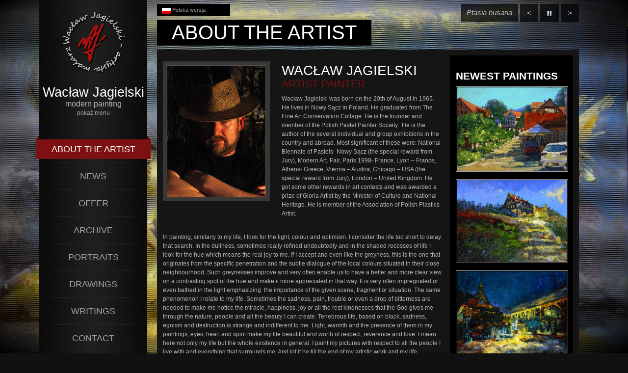

--- FILE ---
content_type: text/html; charset=UTF-8
request_url: https://www.jagielski.art.pl/?language=en
body_size: 7444
content:
<!DOCTYPE html>
<html>
<head>
    <meta charset="utf-8">
    <meta http-equiv="X-UA-Compatible" content="IE=edge,chrome=1">
    <title>Wacław Jagielski | modern painting</title>
    <meta name="description" content="Wacław Jagielski | modern painting ">
    <meta name="keywords" content="wacław jagielski, malarstwo współczesne, obrazy, malarstwo, malowanie, artysta malarz">
    <meta http-equiv="X-UA-Compatible" content="IE=edge,chrome=1">
    <meta name="viewport" content="width=device-width,initial-scale=1,maximum-scale=1,user-scalable=no" />

    <link rel="stylesheet" href="/css/normalize.min.css">
    <link rel="stylesheet" href="/css/main.css">
    <link rel="stylesheet" href="/css/supersized.core.css">
    <link rel="stylesheet" href="/css/featherlight.css">
    <link rel="stylesheet" href="/css/mobile.css">

    <script src="https://www.google.com/recaptcha/api.js"></script>
    <script src="/js/vendor/modernizr-2.6.2.min.js"></script>
    <script src="/js/vendor/jquery-1.8.2.min.js"></script>
    <script src="/js/vendor/jquery.easing.min.js"></script>
    <script src="/js/vendor/supersized.3.2.7.min.js"></script>
    <script src="/js/vendor/supersized.shutter.min.js"></script>
    <script type="text/javascript">
        jQuery(function($){
            $.supersized({
                slide_interval          :   5000,
                transition              :   0,
                transition_speed		:	700,
                slide_links				:	'blank',
                start_slide             :   1,
                slideshow               :   true,
                slides 					:  	[{image : '/pictures/276c685ae41d06e18901041812882f7f.jpg', title: 'W poszukiwaniu leśnego licha', url :'/obraz/164,w-poszukiwaniu-lesnego-licha'},{image : '/pictures/32feeb09e672f301ee9739356952bdea.jpg', title: 'Ptasia husaria', url :'/obraz/163,ptasia-husaria'}]
            });
        });
    </script>
    <script src="/js/vendor/masonry.pkgd.min.js"></script>
</head>
<body>

<div id="container">

    <aside class="main-navigation">
        <header>
            <img class="logo" src="/img/logo.png"/>
            <div class="name">Wacław Jagielski</div>
            <div class="subtitle">modern painting</div>
        </header>
        <div id="hamburger">
            <a>pokaż menu</a>
        </div>
        <nav id="menu">
            <ul>
                <li><a  class="active" href="/">About the Artist</a></li>
                <li><a  href="/aktualnosci/">News</a></li>
                <li><a  href="/galeria/">Offer</a></li>
                <li><a  href="/archiwum/">Archive</a></li>
                <li><a  href="/portrety/">Portraits</a></li>
                <li><a  href="/rysunek/">Drawings</a></li>
                <li><a  href="/teksty/">Writings</a></li>
                <li><a  href="/kontakt/">Contact</a></li>
            </ul>
        </nav>
        <footer>
            <img class="signature" src="/img/signatureBlack.svg"/>
        </footer>
    </aside>


    <div class="main-container">

        <div class="header-container clearfix">

            <div class="bg-image-slider">
                <a id="nextslide" href="#" class="button">&gt;</a>
                <a class="pauseplay button" href="#"><img src="/img/pause.png" height="24" /></a>
                <a id="prevslide" href="#" class="button">&lt;</a>
                <span id="slidecaption" class="title pauseplay"></span>
            </div>

            <div class="languages">
                <div id="lang_sel">
                    <ul>
                        <li>
                                                            <a href="/?language=pl">
                                    <img alt="en" src="/img/flags/pl.png" class="iclflag">&nbsp;Polska wersja
                                </a>
                                                    </li>
                    </ul>
                </div>
            </div>
            <header class="pageTitle">
                <h1 class="title">About the Artist</h1>
            </header>
        </div>

        <div class="main-content clearfix">
            <div id="primary" class="content-area">
                <article>
    <div class="entry-content">
        <section class="author-info">
            <figure class="author-image">
                <img src="/img/author-portrait.jpg"/>
            </figure>
            <h1>Wacław Jagielski</h1>
            <h2>artist painter</h2>
            <p>
                                    Wacław Jagielski was born on the 20th of August in 1965. He lives in Nowy Sącz in Poland. He graduated from The Fine Art Conservation Collage. He is the founder and member of the Polish Pastel Painter Society.&nbsp; He is the author of the several individual and group exhibitions in the country and abroad. Most significant of these were: National Biennale of Pastels- Nowy Sącz (the special reward from Jury), Modern Art. Fair, Paris 1998- France, Lyon – France, Athens- Greece, Vienna – Austria, Chicago – USA (the special reward from Jury), London – United Kingdom. He got some other rewards in art contests and was awarded a prize of Gloria Artist by the Minister of Culture and National Heritage. He is member of the Association of Polish Plastics Artist.<div><br></div><div>In painting, similarly to my life, I look for the light, colour and optimism. I consider the life too short to delay that search. In the dullness, sometimes really refined undoubtedly and in the shaded recesses of life I look for the hue which means the real joy to me. If I accept and even like the greyness, this is the one that originates from the specific penetration and the subtle dialogue of the local colours situated in their close neighbourhood. Such greynesses improve and very often enable us to have a better and more clear view on a contrasting spot of the hue and make it more appreciated in that way. It is very often impregnated or even bathed in the light emphasizing&nbsp; the importance of the given scene, fragment or situation. The same phenomenon I relate to my life. Sometimes the sadness, pain, trouble or even a drop of bitterness are needed to make me notice the miracle, happiness, joy or all the rest kindnesses that the God gives me through the nature, people and all the beauty I can create. Tenebrous life, based on black, sadness, egoism and destruction is strange and indifferent to me. Light, warmth and the presence of them in my paintings, eyes, heart and spirit make my life beautiful and worth of respect, reverence and love. I mean here not only my life but the whole existence in general. I paint my pictures with respect to all the people I live with and everything that surrounds me. And let it be till the end of my artistic work and my life.<br></div>
                            </p>
            <div>
                <header class="entry-header">
                    <h1 class="entry-title">Prizes</h1>
                </header>
                <a href="#" class="expand-next">show &darr;</a>
                <div class="hidden">
                    <p>
    <span style="font-weight: 700;">1998</span><br>– Ogólnopolskie Biennale Pasteli – honorowe wyróżnienie dyrektora BWA<br><span style="font-weight: 700;">2002</span><br>– Ogólnopolski Salon Świętokrzyski, Ostrowiec Świetokrzyski – wyróżnienie<br>– Międzynarodowe Biennale Pasteli – III nagroda<br>– Medal Stowarzyszenia Pastelistów Polskich<br>– Nagroda Wojewody Małopolskiego<br><span style="font-weight: 700;">2004</span><br>– Doroczna wystawa oddziału ZPAP „Salon 2004”, Nowy Sącz (nagroda Zarządu Okręgu ZPAP w Karakowie – „Złota rama”)<br><span style="font-weight: 700;">2008</span><br>– Doroczna wystawa oddziału ZPAP „Salon 2008”, Nowy Sącz (nagroda prezydenta miasta Nowego Sącza)<br><span style="font-weight: 700;">2013</span><br>– „Salon” ZPAP – Nowy Sącz – Nagroda Przewodniczącego Rady Miasta Nowego Sącza<br><span style="font-weight: 700;">2015</span><br>– 79th Exhibition of Painting and Sculpture – Chicago 2015 – wyróżnienie<br><div><b>2016</b></div><div>– „Salon” ZPAP – Nowy Sącz – Nagroda Dyrektora Wydziału Kultury i Sportu Urzędu Miasta Nowego Sącza<br></div>
</p>                </div>
            </div>
            <div>
                <header class="entry-header">
                    <h1 class="entry-title">Exhibitions</h1>
                </header>
                <a href="#" class="expand-next">show &darr;</a>
                <div class="hidden">
                    <span title="Wystawy indywidualne" tabindex="" id="id5535" class="collapseomatic "></span>
<div class="collapseomatic_content ">
    1984<br>– Mała Galeria BWA, Nowy Sącz<br>1986<p></p><p>– Mała Galeria BWA, Nowy Sącz<br>1988<br>– KMPiK, Nowy Sącz<br>1994<br>– Galeria BWA, Nowy Sącz<br>– Muzeum Ziemi Limanowskiej<br>1997<br>– Galeria Sztuki Kanonicza 1, Kraków<br>– Galeria Tarnowskie Centrum Kultury,Mościce,Tarnów<br>– Galeria BWA „Dwór Karwacjanów”,Gorlice<br>– Galeria BWA, Nowy Sącz<br>– Galeria „Dyptyk”,Toruń<br>– Galeria BWA, Krynica<br>1998<br>– Muzeum Miasta Jaworzna<br>– Galeria „Mały Salon”,Sosnowiec<br>– Galeria „Na piętrze”,Koszalin<br>– Galeria w Dębicy<br>– Galeria „Punkt”,Gdańsk<br>– Galeria BWA,Nowy Targ<br>– Galeria Malarstwa Współczesnego,Zamość<br>1999<br>– Galeria ” Wzgórze Zamkowe „,Lubin<br>– Galeria ” Kocioł Artystyczny „,Kraków<br>2000<br>– Galeria MBWA, Rzeszów<br>– Muzeum Warmii i Mazur, Morąg<br>2001<br>– Galeria BWA, Nowy Sącz<br>– Galeria BWA, Krynica<br>– Galeria BWA, Miechów<br>– Galeria BWA, Olkusz<br>2002<br>– Państwowa Galeria Sztuki, Sopot<br>– Galeria „Kierat II”, Szczecin<br>2003<br>– Akademicka Galeria Sztuki, Nowy Sącz<br>– Galeria BWA, Częstochowa<br>– Galeria BWA, Ciechanów<br>2004<br>– Galeria „Meduna” – Wiedeń<br>2005<br>– Galeria „Alternatywa” – Gdańsk<br>– Galeria Dwór Sierakowskich – „Dwory i dworki polskie” – Sopot<br>– Galeria „Chłodna 20” – „Obrazy światłem malowane” – Suwałki<br>– Galeria BWA – Zakopane – „W pogoni za wspomnieniem”<br>2006<br>„Moje podróże artystyczne – Polska, Grecja, Meksyk, Ukraina”<br>– Galeria MBWA Nowy Sącz<br>– Galeria „Młodych” – Gazeta Antykwaryczna – Kraków<br>– Galeria MBWA Krynica<br>– Galeria MBWA Olkusz<br>– Galeria Dębica<br>– Galeria Radia Katowice<br>2007<br>„Moje podróże artystyczne – Polska, Grecja, Meksyk, Ukraina”<br>– Galeria „Wzgórze Zamkowe” w Lubinie<br>– Galeria BWA Kielce<br>– Galeria Sztuki Współczesnej BWA Sandomierz<br>– Galeria MBWA – Krynicy<br>– Galeria MBWA – Olkusz<br>– Zgierska Galeria Sztuki – MOK Zgierz<br>– Salon Wystawienniczy MBWA Nowy Sącz<br>– Galeria Stara Winiarnia w Mszanie Dolnej „Krajobraz Polską przepojony”<br>– Galeria Jubileuszowa – Pałac Kultury i Nauki w Warszawie<br>– Warsaw Art Gallery – Hotel Marriott<br>2008<br>„W chołdzie Vivaldiemu”<br>– Państwowa Opera Bałtycka<br>„Mój świat w miniaturze”<br>– Galeria Defakto – Bielsko Biała<br>„Miejsca w których myślałem o Tobie”<br>– Galeria Autorska Bronisława Chromego<br>– Galeria Biblioteki Publicznej w Świdnicy<br>2009<br>„Anima – Aqua – Art”<br>– Galeria „Dom Polski” w Bardejowie – Słowacja<br>„Malarstwo Wacława Jagielskiego”<br>– Galeria Zielona – Busko Zdrój<br>„Anima – Aqua – Art”<br>– Galeria „Sokół” – Nowy Sącz<br>„Moje 40 i 4”<br>– Galeria Pałacu Vauxhall w Krzeszowicach<br>2010<br>-„Moje 40 i 4” – Galeria Sztuki Współczesnej „Pałac T. Zielińskiego” w Kielcach<br>-„Moje 40 i 4” – Salon Wystawienniczy BWA – Nowy Sącz<br>-„Moje 40 i 4” – Galeria „Fra Angelico” – Muzeum Diecezjalne w Katowicach<br>2011<br>– „Malarstwo” – Galeria Gołogórski – Kraków<br>– Galeria Wieża Sztuki – Kielce<br>– Galeria Zamkowa – Bielsko Biała<br>2012<br>– „Nastroje” – Galeria BWA – Ostrowiec Świętokrzyski<br>2013<br>– „Malarstwo magii koloru i światła” – Galeria Foyer – Teatr Śląski – Katowice<br>– „W świecie koloru, światła i cienia” – Galeria Wieża Sztuki – Kielce<br>– „Nowy Sącz, wspólne inspiracje” (wystawa z fot. Piotra Droździka) – Galeria CIT – Nowy Sącz<br>2014<br>– Galeria Miejska – Zakliczyn<br>– „Malarstwo, poezja, kwiaty…” – Galeria CIT – Nowy Sącz<br>– „30 lat minęło” – Mała Galeria – Nowy Sącz<br>– „Noc dźwięków” – MCK Sokół – Nowy Sącz</p><p>2015</p><p>– Galeria „Dom Polski” w Bardejowie – Słowacja<br></p><p>2016</p><p>– Galeria ZPAP „Pryzmat” w Krakowie - "Malarstwo moje antidotum"</p><p>– Galeria Sztuki "grenzART" - Hollabrunn - Austria - "Dialog"</p><p>– Galeria "Wieża Sztuki" – Kielce - "W hołdzie Vincentemu"<br></p><p>– Galeria BWA "Jatki" - Nowy Targ - "Być bliżej Ciebie chcę"&nbsp;</p><p><br></p><span title="Wystawy zbiorowe" tabindex="" id="id2318" class="collapseomatic "><b><u>Wystawy zbiorowe</u></b></span><div><b><u><br></u></b><div class="collapseomatic_content " id="target-id2318"><p>1994<br>– Galeria Tarnowskiego Centrum Kultury, Tarnów<br>– 49 Wystawa Środowiska Artystycznego Nowego Sącza, BWA, Nowy Sącz<br>– IV Ogólnopolska Wystawa Pasteli, Galeria BWA, Nowy Sącz (prezentowana m. in. w: Galeria Sztuki współczesnej ” Bunkier Sztuki „, Kraków – Salon Sztuki Współczesnej BWA, Bydgoszcz – Salon Sztuki Współczesnej BWA, Włocławek – Miejska Galeria Sztuki, Częstochowa – Zakopane – Warszawa )<br>1995<br>– Ogólnopolska Wystawa Pasteli<br>1996<br>– I Ogólnopolskie Biennale Pasteli Galeria BWA, Nowy Sącz(prezentowana ponadto w Zakopanem, Krakowie, Poznaniu, Włocławku )<br>1997<br>– Triennale Małych Form Malarskich, Galeria ” Tryptyk „, Toruń<br>– Wystawa Poplenerowa ” Krynica `97 „, Nowy Sącz<br>– Wystawa Poplenerowa ” Świeradów Zdrój `97 „, Świeradów Zdrój ( prezentowana również w Jeleniej Górze, Krynicy, Nowym Sączu, Dębicy Tarnowskiej)<br>1998<br>– Ogólnopolskie Biennale Pasteli – wyróżnienie Galeria Nowy Sącz ( prezentowana m. in. w Galeria Sztuki współczesnej ” Bunkier Sztuki „, Kraków – Miejska Galeria Sztuki, Częstochowa – Salon Sztuki Współczesnej BWA, Włocławek – Salon Sztuki Współczesnej BWA, Bydgoszcz – Galeria BWA, Olsztyn – Zamek Książąt Pomorskich, Szczecin – Galeria Sztuki Współczesnej, Kołobrzeg – Galeria ” Zapiecek ” Warszawa)<br>– Wystawa w Galerii Celia et Raphael GUEDJ, Lyon ( Francja )<br>– Wielkie Targi Sztuki Współczesnej, Paryż<br>– „Mój pejzaż ” II Ogólnopolski Konkurs Malarski, Ciechanów `98<br>1999<br>– IV Ogólnopolski Salon Sztuki, Ostrowiec Świętokrzyski<br>– Ogólnopolska Wystawa Malarstwa, Bydgoszcz<br>2000<br>– X Ogólnopolski Salon Plastyki ” Egeria 2000 ” Ostrów Wielkopolski<br>2001<br>– Ogólnopolskie Triennale Martwej Natury, Sieradz<br>– Galerie – Kass , Innsbruck<br>2002<br>– Międzynarodowe Biennale Pasteli<br>– Ogólnopolski Salon Świętokrzyski, Ostrowiec Świetokrzyski – wyróżnienie<br>– Międzynarodowe Biennale Pasteli – III nagroda<br>2003<br>– Wystawa poplenerowa „Grecja”, Kraków<br>– Festiwal Małych Form Malarskich, Toruń<br>– Ogólnopolskie Triennale Martwej Natury, Sieradz<br>2004<br>– Doroczna wystawa oddziału ZPAP „Salon 2004”, Nowy Sącz (nagroda Zarządu Okręgu ZPAP w Karakowie – „Złota rama”)<br>– Międzynarodowe Biennale Pasteli<br>– Poplenerowa wystawa Meksyk 2004 – Galeria ZPAP Sukiennice<br>2005<br>-Doroczna wystawa oddziału ZPAP-Nowy Sącz- „Salon 2005”<br>– „I Beskidzkie Integracje Sztuki” – Muzeum w Wiśle – Wystawa poplenerowa<br>2006<br>– VI Ogólnopolski Salon Świętokrzyski, Ostrowiec Świetokrzyski<br>– Doroczna wystawa oddziału ZPAP-Nowy Sącz- „Salon 2006”<br>– „II Beskidzkie Integracje Sztuki” – Muzeum w Wiśle – Wystawa poplenerowa Galeria<br>2007<br>– „III Beskidzkie Integracje Sztuki” – Muzeum w Wiśle – Wystawa poplenerowa<br>– Galeria Defakto – Bielsko Biała – „Zakopane 2007” – wystawa poplenerowa<br>– Doroczna wystawa oddziału ZPAP-Nowy Sącz- „Salon 2007”<br>– Festiwal Malarstwa Współczesnego – Szczecin<br>– Muzeum Okręgowe im. J. Petera – Tomaszów Lubelski (wystawa ze zbiorów ks. Stanisława Głaza)</p><p>2008<br>– Mała Galeria – Nowy Sącz – poplenerowa wystawa pt. „Piękno miasteczka galicyjskiego”<br>– Galeria BWA Nowy Sącz – wystawa międzynarodowa pt. „Przyjaciele naszych przyjaciół”<br>– Festiwal Malarstwa Współczesnego – Szczecin<br>– Poplenerowa wystawa „Łukowiska 2008” – Galeria w Mielniku<br>– Międzynarodowe Biennale Pasteli<br>– Doroczna wystawa oddziału ZPAP „Salon 2008”, Nowy Sącz (nagroda prezydenta miasta Nowego Sącza)<br>2009<br>– Poplenerowa wystawa „Hoborg” – Oblęgorek w Dworku Sienkiewicza, Galeria w Łodzi<br>– Ogólnopolskie Triennale Martwej Natury – Sieradz<br>– Poplenerowa wystawa „Preszów 2009” – Preszów, Koszyce<br>– Międzynarodowa wystawa malarstwa – Baja Mare – Rumunia<br>– Doroczna wystawa oddziału ZPAP „Salon 2009”, Nowy Sącz<br>2010<br>– Doroczna wystawa oddziału ZPAP „Salon 2010”, Nowy Sącz<br>– Poplenerowa wystawa Międzynarodowego Pleneru Malarskiego – Stary Sącz 2010<br>– „Bliźniemu swemu”<br>2011<br>– Poplenerowa wystawa VI Międzynarodowego Pleneru Malarskiego – Stary Sącz 2011<br>– „Ogrody polskie i japońskie” – Sisto Gallery – Kraków, Sucha Beskidzka; 2012 – Zakopane, Kielce, Myślenice, Limanowa, Kraków<br>– Mała Galeria – Salon 2011 – Nowy Sącz<br>– „Salon” 100-lecia ZPAP Oddziału Krakowskiego<br>2012<br>– „Galeria 13” Centrum Kultury – Pszczyna<br>– „Triennale Martwej Natury” – Sieradz<br>– „Salon” ZPAP – Nowy Sącz<br>– Poplenerowa wystawa VII Międzynarodowego Pleneru Malarskiego – Stary Sącz 2012<br>– I Targi Sztuki Współczesnej – Kraków<br>– Targi Sztuki Współczesnej – Warszawa<br>– „Barwy morza” – wystawa na Darze Pomorza<br>2013<br>– „Salon” ZPAP – Nowy Sącz<br>– Poplenerowa, międzynarodowa wystawa pasteli 2013 – Nowy Sącz<br>– „Bliźniemu swemu”<br>– II Targi Sztuki Współczesnej – Kraków<br>2014<br>– „Salon” ZPAP – Nowy Sącz<br>– Galeria Dagma – Katowice<br>2015<br>– 79th Exhibition of Painting and Sculpture – Chicago - wyróżnienie<br></p><p>– „Salon” ZPAP – Nowy Sącz</p><p>– „I Bożonarodzeniowy Salon” ZPAP – Pałac Sztuki - Kraków<br></p><p>2016</p><p>– Wystawa miniatury Galeria "Dylon" - Kraków &nbsp;<br></p><p>– „Obraz i słowo” w kręgu poezji - Galeria Nowohuckie Centrum Kultury &nbsp;– Kraków<br></p><p>&nbsp;– "IBożonarodzeniowy Salon” ZPAP – Pałac Sztuki - Kraków</p><p>– „Salon” ZPAP – Nowy Sącz - nagroda&nbsp;<br></p><p>2017<br></p><p>– Wystawa poplenerowa "Syros 2015"<br></p><p>– Madoa in Spirit, Galeria Browar Mieszczański, Wrocław<br></p><p>– "Salon" ZPAP – Nowy Sącz<br></p><p>– "Salon" ZPAP – Kraków<br></p><p>– "Mała forma" - Kraków</p><p>2018</p><p>– "Salon" ZPAP – Nowy Sącz<br></p><p>– "Salon" ZPAP – Kraków</p><p>– "Mała forma" - Kraków<br></p><p>– "Niepodległa suwerenna" - wystawa malarstwa w 100-lecie odzyskania niepodległości przez Polskę<br></p><p>2020</p><p>- "Odblask tajemnicy" - odpowiedź na list Jana Pawła II do artystów</p><p>2021</p><p>- Wystawy Stowarzyszenia Pastelistów Polskich - "Pasteliści"</p><p>&nbsp; &nbsp; - Pałac Vauxhall - Krzeszowice</p><p>&nbsp; &nbsp; - Stara Prochownia - Warszawa</p><p>&nbsp; &nbsp; - Wojewódzka Biblioteka Publiczna - Kraków</p><p>- Wystawa Mały Format - Kraków</p><p>- Salon Bożonarodzeniowy - Kraków</p><p>2022&nbsp;</p><p>- Wystawy Stowarzyszenia Pastelistów Polskich - "Pasteliści na bis"</p><p>&nbsp; &nbsp; - Galeria DAP ZPAP - Warszawa</p><p>&nbsp; &nbsp; - Galeria Dom Chemika - Puławy</p><p>&nbsp; &nbsp; - Kasztel Szymbark</p><p>&nbsp; &nbsp; - Wojewódzka Biblioteka Publiczna - Kraków</p><p>- Wystawa Mały Format - Kraków</p><p>- Salon Bożonarodzeniowy - Kraków</p><p>2023</p><p>- Wystawy Stowarzyszenia Pastelistów Polskich - "Pasteliści - spójna różnorodność"</p><p>&nbsp; &nbsp; - BWA - Sandomierz</p><p>&nbsp; &nbsp; - Dzwonnica Kultury - Kazimierz Dolny</p><p>&nbsp; &nbsp; - Wojewódzka Biblioteka Publiczna - Kraków</p><p>- Wystawa Mały Format - Kraków</p><p>- Salon Bożonarodzeniowy - Kraków</p><p>- Salon Wielkopolski MCK - Czarnków</p><p>2024</p><p>- Wystawy Stowarzyszenia Pastelistów Polskich - "Pasteliści razem"</p><p>&nbsp; &nbsp; - Muzeum Pałac Schoena - Sosnowiec</p><p><br></p></div></div>
</div>                </div>
            </div>
        </section>
        <footer class="entry-meta"></footer>
    </div>
</article>
            </div>

            <div id="secondary" class="widget-area" role="complementary">
                        <aside class="widget ngg_images" id="ngg-images-2">
        <div id="ngg-webslice" class="hslice">
            <h3 class="entry-title widget-title">Newest paintings</h3>
            <div class="ngg-widget entry-content">
                                    <a href="/obraz/4032,zdrojowa-promenada-swieradow-zdroj-18-cm-x-24-cm-olej-2026"><img class="sidebar-image" width="225" src="/pictures/m_4198f5cb7789b90d1c32dff748af6c6a.jpg" alt="&quot;Zdrojowa promenada - Świerad&oacute;w Zdr&oacute;j&quot; 
18 cm x 24 cm olej 2026" title="&quot;Zdrojowa promenada - Świerad&oacute;w Zdr&oacute;j&quot; 
18 cm x 24 cm olej 2026"></a>
                                    <a href="/obraz/4031,schronisko-na-stogu-izerskim-18-cm-x-24-cm-olej-2026"><img class="sidebar-image" width="225" src="/pictures/m_fe9b2cf82cc352351ce73591259a1029.jpg" alt="&quot;Schronisko na Stogu Izerskim&quot; 
18 cm x 24 cm olej 2026" title="&quot;Schronisko na Stogu Izerskim&quot; 
18 cm x 24 cm olej 2026"></a>
                                    <a href="/obraz/4030,swieradowski-nokturn-18-cm-x-24-cm-olej-2026"><img class="sidebar-image" width="225" src="/pictures/m_5f33f5d52a52e7e2eba11f87fe90e457.jpg" alt="&quot;Świeradowski nokturn&quot; 
18 cm x 24 cm olej 2026" title="&quot;Świeradowski nokturn&quot; 
18 cm x 24 cm olej 2026"></a>
                            </div>
        </div>
    </aside>
        <aside class="widget widget_text" id="text-2">
        <h3 class="widget-title">Contact</h3>
        <div class="buttons">
            <button type="button" class="contact-us button">Contact us</button>
        </div>
    </aside>
            </div>

        </div>
        <div class="footer-container clearfix">
            <footer>
                <p class="pull-left">Copyright &copy 2012 Wacław Jagielski<a href="https://www.facebook.com/JagielskiArt/" target="_blank" class="icon-facebook"></a></p>
                <p class="pull-right">Design by <a href="https://bartosz.chucherko.com" target="_blank">Webfusion</a></p>
            </footer>
        </div>

    </div>


</div>
<div class="overlay"></div>
<script src="/js/jquery.lazyload.js"></script>
<script src="/js/application.js"></script>
<script type="text/javascript">

    var _gaq = _gaq || [];
    _gaq.push(['_setAccount', 'UA-19302723-1']);
    _gaq.push(['_trackPageview']);

    (function() {
        var ga = document.createElement('script'); ga.type = 'text/javascript'; ga.async = true;
        ga.src = ('https:' == document.location.protocol ? 'https://ssl' : 'http://www') + '.google-analytics.com/ga.js';
        var s = document.getElementsByTagName('script')[0]; s.parentNode.insertBefore(ga, s);
    })();

</script>
<script type="text/javascript">
    /* <![CDATA[ */
    var google_conversion_id = 993543980;
    var google_conversion_label = "GLdOCPTl3gUQrI7h2QM";
    var google_custom_params = window.google_tag_params;
    var google_remarketing_only = true;
    /* ]]> */
</script>
<script type="text/javascript" src="//www.googleadservices.com/pagead/conversion.js"></script>
<script src="/js/featherlight.js"></script>
</body>
</html>

--- FILE ---
content_type: text/css
request_url: https://www.jagielski.art.pl/css/main.css
body_size: 4065
content:
/* ==========================================================================
   HTML5 Boilerplate styles - h5bp.com (generated via initializr.com)
   ========================================================================== */

html,
button,
input,
select,
textarea {
    color: #222;
}

body {
    font-size: 1em;
    line-height: 1.4;
}

::-moz-selection {
    background: #b3d4fc;
    text-shadow: none;
}

::selection {
    background: #b3d4fc;
    text-shadow: none;
}

hr {
    display: block;
    height: 1px;
    border: 0;
    border-top: 1px solid #ccc;
    margin: 1em 0;
    padding: 0;
}

img {
    vertical-align: middle;
}

fieldset {
    border: 0;
    margin: 0;
    padding: 0;
}

textarea {
    resize: vertical;
}

.chromeframe {
    margin: 0.2em 0;
    background: #ccc;
    color: #000;
    padding: 0.2em 0;
}


/* ===== Layout Styles ==================================================
   Author: Bartosz Chucherko
   ========================================================================== */

@import url(http://fonts.googleapis.com/css?family=PT+Sans+Narrow&subset=latin-ext); /*google fonts*/

body {
    background-color: #5E76B8;
    font: 12px/18px Helvetica, Helvetica Neue, Arial;
    color: #b5b5b5;
    line-height: 1.5em;
}

a, a:link {
    color: #a2a2a2;
    text-decoration: none;
    outline: none;
    cursor: pointer;
}

a:hover {
    color: white;
}

h1, h2, h3, h4 {
    color: white;
    font-family: 'PT Sans Narrow',sans-serif;
    font-weight: normal;
    text-transform: uppercase;
}

h1 {
    border-bottom: 1px solid #7D1111;
    font-size: 2.33em;
    line-height: 1.33em;
}

.overlay {
    background: url("/img/overlay.png") repeat scroll 0 0 transparent;
    height: 100%;
    left: 0;
    position: fixed;
    top: 0;
    width: 100%;
    z-index: 10;
}

.overlay:after {
    background: -moz-radial-gradient(center, ellipse cover,  rgba(0,0,0,0) 70%, rgba(0,0,0,1) 100%);
    background: -webkit-gradient(radial, center center, 0px, center center, 100%, color-stop(70%,rgba(0,0,0,0)), color-stop(100%,rgba(0,0,0,1)));
    background: -webkit-radial-gradient(center, ellipse cover,  rgba(0,0,0,0) 70%,rgba(0,0,0,1) 100%);
    background: -o-radial-gradient(center, ellipse cover,  rgba(0,0,0,0) 70%,rgba(0,0,0,1) 100%);
    background: -ms-radial-gradient(center, ellipse cover,  rgba(0,0,0,0) 70%,rgba(0,0,0,1) 100%);
    background: radial-gradient(ellipse at center,  rgba(0,0,0,0) 70%,rgba(0,0,0,1) 100%);
    filter: progid:DXImageTransform.Microsoft.gradient( startColorstr='#00000000', endColorstr='#000000',GradientType=1 );
    bottom: 0;
    content: "";
    left: 0;
    pointer-events: none;
    position: absolute;
    right: 0;
    top: 0;
    z-index: 2;
}

#container {
    width: 90%;
    max-width: 1120px;
    margin: 0 auto;
    position: relative;
    height: 100%;
    z-index: 20;
}

.content-area {
    float: left;
    width: 68%;
}

.widget-area {
    background-color: black;
    box-sizing: border-box;
    -moz-box-sizing: border-box;
    -o-box-sizing: border-box;
    -webkit-box-sizing: border-box;
    padding: 1em;
    float: right;
    width: 30%;
}



.main-navigation {
    background: url("/img/menuNavBg.png") repeat-y scroll 0 0 black;
    float: left;
    font-family: 'PT Sans Narrow', sans-serif;
    position: absolute;
    width: 220px;
    min-height: 500px;
    text-align: center;
}

.main-navigation:after {
    background: url("/img/menuNavBgBottom.png") no-repeat scroll 0 0 transparent;
    bottom: -40px;
    color: rgba(0,0,0,0);
    content: ".";
    display: block;
    height: 40px;
    left: 0;
    position: absolute;
    width: 100%;
}

.main-navigation ul {
    list-style: none outside none;
    margin: 3em 0;
    padding: 0;
}

.main-navigation ul li {
    background: url("/img/menuNavDivider.png") no-repeat scroll 50% top transparent;
    display: block;
    padding: 0.75em 0 0.5em;
}

.main-navigation ul li:first-child {
    background: none;
}

.main-navigation ul li a {
    clear: both;
    color: #A3A3A3;
    display: block;
    font-size: 1.5em;
    line-height: 2.25em;
    margin-left: -3%;
    position: relative;
    text-transform: uppercase;
    width: 106%;
}

.main-navigation ul li a:hover {
    color: white;
}

.main-navigation ul li a.active {
    background-color: #7d1111;
    color: white;
}

.main-navigation ul li a.disabled {
    color: #333;
    cursor: default;
}
/* css arrows */
.main-navigation ul li a.active:before,
.main-navigation ul li a.active:after {
    border-color: transparent #470808 transparent transparent;
    border-image: none;
    border-style: solid;
    border-width: 7px 7px 0;
    content: " ";
    height: 0;
    left: -3%;
    margin-top: -7px;
    pointer-events: none;
    position: absolute;
    top: 0;
    width: 0;
}

.main-navigation ul li a.active:after {
    border-color: transparent transparent transparent #470808;
    margin-top: -7px;
    left: 97%;
}

.main-navigation  header > * {
    display: block;
    margin: auto;
}

.main-navigation .logo {
    margin: 2em auto 0;
    padding-left: 2%;
    width: 60%;
}

.main-navigation .name {
    color: white;
    font-size: 2.25em;
    margin: 1em 0 0.2em;
}

.main-navigation .subtitle {
    font-size: 1.333em;
}

.main-navigation .signature {
    margin: 2em auto 1em;
    padding-left: 10%;
    width: 50%;
}

.main-container {
    margin: 0 0 0 240px;
    max-width: 860px;
    width: auto;
}

.main-content {
    background-color: #151515;
    padding: 1em;
}

.header-container {
    margin-bottom: 0.625em;
    padding-top: 0.625em;
}

.header-container .pageTitle {
    background-color: #000000;
    display: inline-block;
}

.header-container .title {
    border: medium none;
    color: #FFFFFF;
    display: inline-block;
    font-size: 3.333em;
    line-height: 0;
    padding: 0 0.75em;
}

.bg-image-slider {
    float: right;
}

.bg-image-slider > * {
    background-color: rgba(0, 0, 0, 0.7);
    float: right;
    font-family: 'PT Sans Narrow',sans-serif;
    font-size: 1.25em;
    line-height: 2.5em;
    margin-left: 4px;
}

.bg-image-slider .button {
    color: #BFBEBE;
    width: 2.5em;
    text-align: center;
}

.bg-image-slider .button:hover{
    background-color: rgba(48, 48, 48, 0.7);
}

.bg-image-slider .title {
    color: #BFBEBE;
    font-size: 1.25em;
    font-style: italic;
    line-height: 36px;
    margin-bottom: 0.5em;
}

.bg-image-slider .title-label {
    display: inline;
    text-transform: uppercase;
    font-style: normal;
}

.footer-container {
    background-color: rgba(0, 0, 0, 0.8);
    margin-top: 0.75em;
    padding: 1em;
}


article ul,
.widget-area ul {
    padding: 0 0 0 1em;
}

article ul li, .widget-area ul li {
    background: url("[data-uri]") no-repeat scroll 0 4px transparent;
    list-style: none outside none;
    padding-left: 1.25em;
    margin-bottom: 0.50em;
}

/* ==============
   Sidebar
   ============== */

.widget-area .widget-title {
    font-size: 1.75em;
    margin: 1em 0 0.5em;
}

.widget-area a {
    color: #a2a2a2;
}

.widget-area a:hover {
    color: white;
}


/* ==============
   Posts
   ============== */

article img {
    border: 1px solid #4d4d4d;
}

.post .entry-header .entry-title {
    margin-left: 75px;
}

.entry-title a {
    color: white;
}

.entry-header .entry-date {
    background: none repeat scroll 0 0 #7D1111;
    color: white;
    float: left;
    font-family: 'PT Sans Narrow',sans-serif;
    font-size: 1.66em;
    height: 65px;
    margin: 1em 0.33em 1em 0;
    text-align: center;
    width: 65px;
}

.entry-header .entry-date .entry-day {
    display: block;
    font-size: 2em;
    margin: 0.33em 0 0.2em;
}

.entry-header .entry-date .entry-month {
    line-height: 1em;
}

.entry-header .entry-category {
    margin: -1.33em 0 0 3em;
}

.entry-header .entry-category ul {
    list-style: none;
}

.entry-header .entry-category ul li {
    background: none;
    float: left;
    padding-left: 0.5em;
}

.entry-header .entry-category ul li:after {
    content: ",";
    margin: 0 0.33em 0 0.1em;
}

.entry-header .entry-category ul li:last-child:after {
    content: none;
}

.entry-content {
    clear: both;
    margin: 1em 0;
}

.more-link {
    float: right;
}

/* ==============
    Special use styles
   ============== */

.author-info {

}

.author-info .author-image {
    float: left;
    margin: 0 2em 2em 0;
    border: 8px solid #373737;
}

.author-info .author-image img {
    border-color: #535353;
}

.entry-header h1 {
    border-bottom: 1px solid #7d1111 !important;
    font-size: 2.33em;
    line-height: 1.33em;
}

.author-info h1,
.author-info h2 {
    text-transform: uppercase;
    border: none;
    margin: 0;
}

.author-info h2 {
    font-size: 1.75em;
    color: #7b1111;
}


/* ==============
    MOBILE: Menu
   ============== */



/* ==============
    MOBILE: Main
   ============== */



/* ===============
    ALL: IE Fixes
   =============== */

.ie7 .title {
    padding-top: 20px;
}

/* ==========================================================================
   Author's custom styles
   ========================================================================== */















/* ==========================================================================
   Media Queries
   ========================================================================== */

@media only screen and (min-width: 480px) {

    /* ====================
        INTERMEDIATE: Menu
       ==================== */

    /* ========================
        INTERMEDIATE: IE Fixes
       ======================== */

    nav ul li {
        display: inline;
    }

    .oldie nav a {
        margin: 0 0.7%;
    }
}

@media only screen and (min-width: 768px) {

    /* ====================
        WIDE: CSS3 Effects
       ==================== */



    /* ============
        WIDE: Menu
       ============ */


    /* ============
        WIDE: Main
       ============ */


}

@media only screen and (min-width: 1140px) {

    /* ===============
        Maximal Width
       =============== */


}

/* ==========================================================================
   Helper classes
   ========================================================================== */

.pull-right {
    float: right;
}

.pull-left {
    float: left;
}

.ir {
    background-color: transparent;
    border: 0;
    overflow: hidden;
    *text-indent: -9999px;
}

.ir:before {
    content: "";
    display: block;
    width: 0;
    height: 100%;
}

.hidden {
    display: none !important;
    visibility: hidden;
}

.visuallyhidden {
    border: 0;
    clip: rect(0 0 0 0);
    height: 1px;
    margin: -1px;
    overflow: hidden;
    padding: 0;
    position: absolute;
    width: 1px;
}

.visuallyhidden.focusable:active,
.visuallyhidden.focusable:focus {
    clip: auto;
    height: auto;
    margin: 0;
    overflow: visible;
    position: static;
    width: auto;
}

.invisible {
    visibility: hidden;
}

.clearfix:before,
.clearfix:after,
article:after,
article:before {
    content: " ";
    display: table;
}

.clearfix:after,
article:after {
    clear: both;
}

.clearfix, article {
    *zoom: 1;
}

/* ==========================================================================
   Print styles
   ========================================================================== */

@media print {
    * {
        background: transparent !important;
        color: #000 !important; /* Black prints faster: h5bp.com/s */
        box-shadow: none !important;
        text-shadow: none !important;
    }

    a,
    a:visited {
        text-decoration: underline;
    }

    a[href]:after {
        content: " (" attr(href) ")";
    }

    abbr[title]:after {
        content: " (" attr(title) ")";
    }

    /*
     * Don't show links for images, or javascript/internal links
     */

    .ir a:after,
    a[href^="javascript:"]:after,
    a[href^="#"]:after {
        content: "";
    }

    pre,
    blockquote {
        border: 1px solid #999;
        page-break-inside: avoid;
    }

    thead {
        display: table-header-group; /* h5bp.com/t */
    }

    tr,
    img {
        page-break-inside: avoid;
    }

    img {
        max-width: 100% !important;
    }

    @page {
        margin: 0.5cm;
    }

    p,
    h2,
    h3 {
        orphans: 3;
        widows: 3;
    }

    h2,
    h3 {
        page-break-after: avoid;
    }
}


#lang_sel {
    width: 200px;
}
#lang_sel {
    font-family: verdana,arial,sans-serif;
    height: 32px;
    position: relative;
    z-index: 99;
}

#lang_sel ul, #lang_sel li {
    list-style-type: none !important;
    margin: 0 !important;
    padding: 0 !important;
}
#lang_sel li::before {
    content: "" !important;
}
#lang_sel li {
    float: left;
    position: relative;
    width: 149px;
}
#lang_sel ul, #lang_sel li {
    list-style-type: none !important;
    margin: 0 !important;
    padding: 0 !important;
}
#lang_sel a.lang_sel_sel, #lang_sel a.lang_sel_sel:visited {
    background-color: #000000;
}
#lang_sel a, #lang_sel a.lang_sel_sel {
    color: #999999;
}
#lang_sel a.lang_sel_sel {
    background: #fff url("../img/nav-arrow-down.png") no-repeat scroll right center;
    color: #444;
}
#lang_sel a, #lang_sel a:visited {
    border-color: #444444;
}
#lang_sel a, #lang_sel a.lang_sel_sel {
    color: #999999;
}
#lang_sel a, #lang_sel a:visited {
    background: #fff none repeat scroll 0 0;
    border: 1px solid #cdcdcd;
    color: #444444;
    display: block;
    font-size: 11px;
    line-height: 24px;
    padding-left: 10px;
    text-decoration: none !important;
}
#lang_sel img.iclflag {
    height: 12px;
    position: relative;
    top: 1px;
    width: 18px;
}
#lang_sel ul ul {
    border-top: 1px solid #444444;
}
#lang_sel ul ul {
    border-top: 1px solid #cdcdcd;
    height: 0;
    left: 0;
    position: absolute;
    top: 25px;
    visibility: hidden;
    width: 149px;
}
#lang_sel ul ul {
    width: 149px;
}
#lang_sel ul, #lang_sel li {
    list-style-type: none !important;
    margin: 0 !important;
    padding: 0 !important;
}

.widget-area .ngg-widget a {
    display: block;
    text-align: center;
}

.ngg-widget img {
    border: 2px solid #a9a9a9;
    float: left;
    height: auto;
    margin: 0 2px 2px 0;
    padding: 1px;
}
.ngg-widget img {
    border: 1px solid #a9a9a9 !important;
    margin-bottom: 15px !important;
    padding: 1px !important;
}

.wpcf7 div.row input, .wpcf7 div.row textarea, #commentform input[type="text"], #commentform textarea {
    background: rgba(0, 0, 0, 0) linear-gradient(to bottom, rgba(173, 173, 173, 1) 0%, rgba(255, 255, 255, 1) 100%) repeat scroll 0 0;
    border: 1px solid #fff;
    padding: 3px;
    width: 100%;
}

#secondary .wpcf7 div.row {
    margin-right: 8px;
}
.wpcf7 div.row {
    clear: both;
    margin-bottom: 10px;
}

.wpcf7 div.submit input, #commentform #submit {
    background: #880606 none repeat scroll 0 0;
    border: 2px solid #b91b1c;
    color: #fff;
    font-weight: bold;
    margin-top: 10px;
    padding: 7px 5px;
    text-align: center;
    width: 75px;
}

div#address {
    float: left;
    font-size: 1.2em;
    width: 40%;
}
.entry-content div#form {
    margin-right: 20px;
    width: 55%;
}
div#form {
    float: right;
    width: 60%;
}

.grid-item {
    width: 284px;
    margin-bottom: 10px;
}

.pagination {
    display: inline-block;
    padding-left: 0;
    margin: 20px 0;
    border-radius: 4px;
}
.pagination > li {
    display: inline;
}
.pagination > li > a,
.pagination > li > span {
    position: relative;
    float: left;
    padding: 6px 12px;
    margin-left: -1px;
    line-height: 1.42857143;
    color: #fff;
    text-decoration: none;
    background-color: #000;
    border: 1px solid #333;
}
.pagination > li:first-child > a,
.pagination > li:first-child > span {
    margin-left: 0;
    border-top-left-radius: 4px;
    border-bottom-left-radius: 4px;
}
.pagination > li:last-child > a,
.pagination > li:last-child > span {
    border-top-right-radius: 4px;
    border-bottom-right-radius: 4px;
}
.pagination > li > a:hover,
.pagination > li > span:hover,
.pagination > li > a:focus,
.pagination > li > span:focus {
    z-index: 2;
    color: #999;
    background-color: #333;
    border-color: #333;
}
.pagination > .active > a,
.pagination > .active > span,
.pagination > .active > a:hover,
.pagination > .active > span:hover,
.pagination > .active > a:focus,
.pagination > .active > span:focus {
    z-index: 3;
    color: #fff;
    cursor: default;
    background-color: #dd0000;
    border-color: #dd0000;
}
.pagination > .disabled > span,
.pagination > .disabled > span:hover,
.pagination > .disabled > span:focus,
.pagination > .disabled > a,
.pagination > .disabled > a:hover,
.pagination > .disabled > a:focus {
    color: #777;
    cursor: not-allowed;
    background-color: #000;
    border-color: #333;
}
.pagination-lg > li > a,
.pagination-lg > li > span {
    padding: 10px 16px;
    font-size: 18px;
    line-height: 1.3333333;
}
.pagination-lg > li:first-child > a,
.pagination-lg > li:first-child > span {
    border-top-left-radius: 6px;
    border-bottom-left-radius: 6px;
}
.pagination-lg > li:last-child > a,
.pagination-lg > li:last-child > span {
    border-top-right-radius: 6px;
    border-bottom-right-radius: 6px;
}
.pagination-sm > li > a,
.pagination-sm > li > span {
    padding: 5px 10px;
    font-size: 12px;
    line-height: 1.5;
}
.pagination-sm > li:first-child > a,
.pagination-sm > li:first-child > span {
    border-top-left-radius: 3px;
    border-bottom-left-radius: 3px;
}
.pagination-sm > li:last-child > a,
.pagination-sm > li:last-child > span {
    border-top-right-radius: 3px;
    border-bottom-right-radius: 3px;
}
.pager {
    padding-left: 0;
    margin: 20px 0;
    text-align: center;
    list-style: none;
}
.pager li {
    display: inline;
}
.pager li > a,
.pager li > span {
    display: inline-block;
    padding: 5px 14px;
    background-color: #fff;
    border: 1px solid #ddd;
    border-radius: 15px;
}
.pager li > a:hover,
.pager li > a:focus {
    text-decoration: none;
    background-color: #eee;
}
.pager .next > a,
.pager .next > span {
    float: right;
}
.pager .previous > a,
.pager .previous > span {
    float: left;
}
.pager .disabled > a,
.pager .disabled > a:hover,
.pager .disabled > a:focus,
.pager .disabled > span {
    color: #777;
    cursor: not-allowed;
    background-color: #fff;
}

article ul.pagination li, .widget-area ul.pagination li {
    background: none;
    margin-bottom: 0;
    padding-left: 0;
}

.picture-page {
    max-height: 450px;
    max-width: 568px;
}

.thumbnail {
    max-height: 300px;
    max-width: 274px;
}

.icon-facebook {
    background: url(/img/facebook.png) no-repeat left top;
    display: block;
    margin-top: 10px;
    height: 29px;
    width: 29px;
}

.form-picture {
    float: none !important;
}

.entry-title {
    font-weight: bold;
    font-size: 1.5em;
}

.buttons .button {
    background: #880606 none repeat scroll 0 0;
    border: 2px solid #b91b1c;
    color: #fff;
    font-weight: bold;
    margin-top: 10px;
    padding: 7px 5px;
    text-align: center;
}

.buttons .see-simulation {
    background: #884013 none repeat scroll 0 0;
    border: 2px solid #b95217;
}


a.link {
    color: #ffffff;
    font-weight: bold;
}

.news-item {
    clear: both !important;
}

.news-date {
    margin-top: 0 !important;
    padding-top: 25px !important;
}

#lang_sel a, #lang_sel a:visited {
    background: #000 !important;
    color: #999 !important;
    border: 0 !important;
}

.sidebar-image {
    max-height: 300px;
}

--- FILE ---
content_type: text/css
request_url: https://www.jagielski.art.pl/css/supersized.core.css
body_size: 219
content:
/*

	Supersized - Fullscreen Slideshow jQuery Plugin
	Version : Core 3.2.1
	
	Site	: www.buildinternet.com/project/supersized
	Author	: Sam Dunn
	Company : One Mighty Roar (www.onemightyroar.com)
	License : MIT License / GPL License
	
*/

* { margin:0; padding:0; }
body { background:#111; height:100%; }
	img{ border:none; }
	
	#supersized-loader { position:absolute; top:50%; left:50%; z-index:0; width:60px; height:60px; margin:-30px 0 0 -30px; text-indent:-999em; background:url(../img/progress.gif) no-repeat center center;}
	
	#supersized { position:fixed; left:0; top:0; overflow:hidden; z-index:-999; height:100%; width:100%; }
		#supersized img{ width:auto; height:auto; position:relative; outline:none; border:none; }
		
		#supersized a { z-index:-30; position:fixed; overflow:hidden; top:0; left:0; width:100%; height:100%; background:#111; display:block; }
			#supersized a.image-loading { background:#111 url(../img/progress.gif) no-repeat center center; width:100%; height:100%; }

--- FILE ---
content_type: text/css
request_url: https://www.jagielski.art.pl/css/mobile.css
body_size: 610
content:
/* ==========================================================================
   Media Queries
   ========================================================================== */

@media only screen and (max-width: 720px) {

    #supersized {
        display: none !important;
    }

    #menu {
        display: none;
    }

    .main-navigation {
        background: none repeat scroll 0 0 black;
        display: block;
        position: relative;
        text-align: center;
        width: 100%;
        height: auto;
        min-height: 0;
        margin-bottom: 1rem;
    }

    .main-navigation .logo {
        float: left;
        margin: 0 1em 0 2em;
        width: 8em;
    }

    .main-navigation .name {
        color: white;
        font-size: 250%;
        margin: 0.5em 0 0.2em;
        padding-top: 0.5em;
    }

    .main-navigation header {
        min-height: 7rem;
    }

    .main-navigation footer,
    .main-navigation:after,
    .bg-image-slider {
        display: none;
    }

    .main-container {
        margin: 0;
    }

    #primary {
        width: 100%;
    }

    #secondary {
        float: left;
        width: 100%;
        margin-top: 1rem;
    }

    #secondary aside {
        font-size: 120%;
        width: 100%;
        float: left;
    }

    #secondary .widget.ngg_images {
        width: 100%;
        clear: both;
    }

    .widget-area .ngg-widget a {
        display: inline;
    }

    .entry-content {
        font-size: 130%;
        line-height: 140%;
    }

    #mainNav {
        height: auto;
    }

    #mainNav ul {
        clear: left;
        float: left;
        margin: 0;
        max-height: 0;
        overflow: hidden;
        transition: max-height 0.5s ease 0s;
        width: 100%;
    }

    #mainNav ul.active {
        max-height: 30rem;
        transition: max-height 0.5s ease 0s;
    }

    .grid-sizer { width: 100% !important; }

    .grid-item {
        position: static !important;
        display: block;
        clear: both;
    }

    .grid-item img {
        display: block;

    }

    .see-simulation {
        display: none;
    }

    .picture-page {
        max-width: 100% !important;
    }

    #mainNav ul li {
        float: none;
    }

    #btnMenuTrigger {
        background-color: #333333;
        display: inline;
        float: right;
        font-size: 2rem;
        text-align: right;
        text-transform: uppercase;
        width: 100%;
    }

    #btnMenuTrigger:after {
        color: white;
        content: "â¡";
        font-size: 2rem;
        line-height: 2rem;
        padding: 0 0.5rem;
        text-decoration: none;
    }

    #hamburger {
        background: #333;
        width: 60px;
        display: block;
        border-radius: 10px;
        cursor: pointer;
        padding: 10px;
    }

        #hamburger a {
            color: #fff;
            text-decoration: none;
        }

}

@media only screen and (min-width: 721px) and (max-width: 1024px) {

    .entry-content {
        font-size: 120%;
        line-height: 130%;
    }

    #primary {
        width: 100%;
    }

    #secondary {
        float: left;
        width: 100%;
        margin-top: 1rem;
    }

    #secondary aside {
        width: 50%;
        float: left;
    }

    #secondary .widget.ngg_images {
        width: 100%;
        clear: both;
    }

    .widget-area .ngg-widget a {
        display: inline;
    }

}

--- FILE ---
content_type: application/javascript
request_url: https://www.jagielski.art.pl/js/application.js
body_size: 195
content:
$(document).ready(function() {

    $('#hamburger a').on('click', function(event) {
        $(this).parent().hide();
        $('#menu').fadeIn();
    });

   $('a.disabled').on('click', function(event) {
       event.preventDefault();
       return false;
   });

    $('button.contact-us').on('click', function(event) {
        event.preventDefault();
        document.location.href = '/kontakt/';
    });

    $('button.ask-for-picture').on('click', function(event) {
        event.preventDefault();
        $('html, body').animate({
            scrollTop: $('#scroll-to').offset().top
        }, 2000);
    });

    $('button.see-simulation').featherlight('<img src="/symulacja/' + $('button.see-simulation').data('id') + '" />');

    $('#slidecaption').css({'cursor': 'pointer'});
    $('#slidecaption').on('click', function(event) {
        event.preventDefault();
        $('#container').fadeOut();
        $('.overlay').fadeOut();
        $('#supersized img').on('click', function(event) {
            event.preventDefault();
            $('#container').fadeIn();
            $('.overlay').fadeIn();
        });
    });

    $('.expand-next').on('click', function(event) {
        event.preventDefault();
        $(this).next().removeClass('hidden');
        $(this).hide().detach();
    });
    
    $("img.lazy").lazyload();
});

--- FILE ---
content_type: application/javascript
request_url: https://www.jagielski.art.pl/js/vendor/supersized.shutter.min.js
body_size: 1876
content:
/*

 Supersized - Fullscreen Slideshow jQuery Plugin
 Version : 3.2.0
 Theme 	: Shutter

 Site	: www.buildinternet.com/project/supersized
 Author	: Sam Dunn
 Company : One Mighty Roar (www.onemightyroar.com)
 License : MIT License / GPL License

 */
(function(a) {
    theme = {
        _init: function() {
            if (api.options.slide_links) {
                a(vars.slide_list).css("margin-left", -a(vars.slide_list).width() / 2)
            }
            if (api.options.autoplay) {
                if (api.options.progress_bar) {
                    theme.progressBar()
                }
            } else {
                if (a(vars.play_button).attr("src")) {
                    a(vars.play_button).attr("src", vars.image_path + "play.png")
                } else {
                    a(vars.play_button + ' img').attr('src', vars.image_path + "play.png");
                }
                if (api.options.progress_bar) {
                    a(vars.progress_bar).stop().animate({
                        left: -a(window).width()
                    }, 0)
                }
            }
            a(vars.thumb_tray).animate({
                bottom: -a(vars.thumb_tray).height()
            }, 0);
            a(vars.tray_button).toggle(function() {
                a(vars.thumb_tray).stop().animate({
                    bottom: 0,
                    avoidTransforms: true
                }, 300);
                if (a(vars.tray_arrow).attr("src")) {
                    a(vars.tray_arrow).attr("src", vars.image_path + "button-tray-down.png")
                }
                return false
            }, function() {
                a(vars.thumb_tray).stop().animate({
                    bottom: -a(vars.thumb_tray).height(),
                    avoidTransforms: true
                }, 300);
                if (a(vars.tray_arrow).attr("src")) {
                    a(vars.tray_arrow).attr("src", vars.image_path + "button-tray-up.png")
                }
                return false
            });
            a(vars.thumb_list).width(a("> li", vars.thumb_list).length * a("> li", vars.thumb_list).outerWidth(true));
            if (a(vars.slide_total).length) {
                a(vars.slide_total).html(api.options.slides.length)
            }
            if (api.options.thumb_links) {
                if (a(vars.thumb_list).width() <= a(vars.thumb_tray).width()) {
                    a(vars.thumb_back + "," + vars.thumb_forward).fadeOut(0)
                }
                vars.thumb_interval = Math.floor(a(vars.thumb_tray).width() / a("> li", vars.thumb_list).outerWidth(true)) * a("> li", vars.thumb_list).outerWidth(true);
                vars.thumb_page = 0;
                a(vars.thumb_forward).click(function() {
                    if (vars.thumb_page - vars.thumb_interval <= -a(vars.thumb_list).width()) {
                        vars.thumb_page = 0;
                        a(vars.thumb_list).stop().animate({
                            left: vars.thumb_page
                        }, {
                            duration: 500,
                            easing: "easeOutExpo"
                        })
                    } else {
                        vars.thumb_page = vars.thumb_page - vars.thumb_interval;
                        a(vars.thumb_list).stop().animate({
                            left: vars.thumb_page
                        }, {
                            duration: 500,
                            easing: "easeOutExpo"
                        })
                    }
                });
                a(vars.thumb_back).click(function() {
                    if (vars.thumb_page + vars.thumb_interval > 0) {
                        vars.thumb_page = Math.floor(a(vars.thumb_list).width() / vars.thumb_interval) * -vars.thumb_interval;
                        if (a(vars.thumb_list).width() <= -vars.thumb_page) {
                            vars.thumb_page = vars.thumb_page + vars.thumb_interval
                        }
                        a(vars.thumb_list).stop().animate({
                            left: vars.thumb_page
                        }, {
                            duration: 500,
                            easing: "easeOutExpo"
                        })
                    } else {
                        vars.thumb_page = vars.thumb_page + vars.thumb_interval;
                        a(vars.thumb_list).stop().animate({
                            left: vars.thumb_page
                        }, {
                            duration: 500,
                            easing: "easeOutExpo"
                        })
                    }
                })
            }
            a(vars.next_slide).on('click', function(event) {
                event.preventDefault();
                api.nextSlide();
            });
            /*
            a(vars.next_slide).click(function() {
                api.nextSlide()
            });
            */
            a(vars.prev_slide).click(function() {
                api.prevSlide()
            });
            api.nextSlide();
            if (a(vars.slide_caption).length) {
                (api.getField("title")) ? a(vars.slide_caption).html(api.getField("title")): a(vars.slide_caption).html("")
            }
            if (jQuery.support.opacity) {
                a(vars.prev_slide + "," + vars.next_slide).mouseover(function() {
                    a(this).stop().animate({
                        opacity: 1
                    }, 100)
                }).mouseout(function() {
                    a(this).stop().animate({
                        opacity: 0.6
                    }, 100)
                })
            }
            if (api.options.thumbnail_navigation) {
                a(vars.next_thumb).click(function() {
                    api.nextSlide()
                });
                a(vars.prev_thumb).click(function() {
                    api.prevSlide()
                })
            }
            a(vars.play_button).click(function() {
                api.playToggle()
            });
            if (api.options.mouse_scrub) {
                a(vars.thumb_tray).mousemove(function(f) {
                    var c = a(vars.thumb_tray).width(),
                        g = a(vars.thumb_list).width();
                    if (g > c) {
                        var b = 1,
                            d = f.pageX - b;
                        if (d > 10 || d < -10) {
                            b = f.pageX;
                            newX = (c - g) * (f.pageX / c);
                            d = parseInt(Math.abs(parseInt(a(vars.thumb_list).css("left")) - newX)).toFixed(0);
                            a(vars.thumb_list).stop().animate({
                                left: newX
                            }, {
                                duration: d * 3,
                                easing: "easeOutExpo"
                            })
                        }
                    }
                })
            }
            a(window).resize(function() {
                if (api.options.progress_bar && !vars.in_animation) {
                    if (vars.slideshow_interval) {
                        clearInterval(vars.slideshow_interval)
                    }
                    if (api.options.slides.length - 1 > 0) {
                        clearInterval(vars.slideshow_interval)
                    }
                    a(vars.progress_bar).stop().animate({
                        left: -a(window).width()
                    }, 0);
                    if (!vars.progressDelay && api.options.slideshow) {
                        vars.progressDelay = setTimeout(function() {
                            if (!vars.is_paused) {
                                theme.progressBar();
                                vars.slideshow_interval = setInterval(api.nextSlide, api.options.slide_interval)
                            }
                            vars.progressDelay = false
                        }, 1000)
                    }
                }
                if (api.options.thumb_links && vars.thumb_tray.length) {
                    vars.thumb_page = 0;
                    vars.thumb_interval = Math.floor(a(vars.thumb_tray).width() / a("> li", vars.thumb_list).outerWidth(true)) * a("> li", vars.thumb_list).outerWidth(true);
                    if (a(vars.thumb_list).width() > a(vars.thumb_tray).width()) {
                        a(vars.thumb_back + "," + vars.thumb_forward).fadeIn("fast");
                        a(vars.thumb_list).stop().animate({
                            left: 0
                        }, 200)
                    } else {
                        a(vars.thumb_back + "," + vars.thumb_forward).fadeOut("fast")
                    }
                }
            })
        },
        goTo: function(b) {
            if (api.options.progress_bar && !vars.is_paused) {
                a(vars.progress_bar).stop().animate({
                    left: -a(window).width()
                }, 0);
                theme.progressBar()
            }
        },
        playToggle: function(b) {
            if (b == "play") {
                if (a(vars.play_button).attr("src")) {
                    a(vars.play_button).attr("src", vars.image_path + "pause.png");
                } else {
                    a(vars.play_button + ' img').attr('src', vars.image_path + "pause.png");
                }
                if (api.options.progress_bar && !vars.is_paused) {
                    theme.progressBar()
                }
            } else {
                if (b == "pause") {
                    if (a(vars.play_button).attr("src")) {
                        a(vars.play_button).attr("src", vars.image_path + "play.png")
                    } else {
                        a(vars.play_button + ' img').attr("src", vars.image_path + "play.png")
                    }
                    if (api.options.progress_bar && vars.is_paused) {
                        a(vars.progress_bar).stop().animate({
                            left: -a(window).width()
                        }, 0)
                    }
                }
            }
        },
        beforeAnimation: function(b) {
            if (api.options.progress_bar && !vars.is_paused) {
                a(vars.progress_bar).stop().animate({
                    left: -a(window).width()
                }, 0)
            }
            if (a(vars.slide_caption).length) {
                (api.getField("title")) ? a(vars.slide_caption).html(api.getField("title")): a(vars.slide_caption).html("")
            }
            if (vars.slide_current.length) {
                a(vars.slide_current).html(vars.current_slide + 1)
            }
            if (api.options.thumb_links) {
                a(".current-thumb").removeClass("current-thumb");
                a("li", vars.thumb_list).eq(vars.current_slide).addClass("current-thumb");
                if (a(vars.thumb_list).width() > a(vars.thumb_tray).width()) {
                    if (b == "next") {
                        if (vars.current_slide == 0) {
                            vars.thumb_page = 0;
                            a(vars.thumb_list).stop().animate({
                                left: vars.thumb_page
                            }, {
                                duration: 500,
                                easing: "easeOutExpo"
                            })
                        } else {
                            if (a(".current-thumb").offset().left - a(vars.thumb_tray).offset().left >= vars.thumb_interval) {
                                vars.thumb_page = vars.thumb_page - vars.thumb_interval;
                                a(vars.thumb_list).stop().animate({
                                    left: vars.thumb_page
                                }, {
                                    duration: 500,
                                    easing: "easeOutExpo"
                                })
                            }
                        }
                    } else {
                        if (b == "prev") {
                            if (vars.current_slide == api.options.slides.length - 1) {
                                vars.thumb_page = Math.floor(a(vars.thumb_list).width() / vars.thumb_interval) * -vars.thumb_interval;
                                if (a(vars.thumb_list).width() <= -vars.thumb_page) {
                                    vars.thumb_page = vars.thumb_page + vars.thumb_interval
                                }
                                a(vars.thumb_list).stop().animate({
                                    left: vars.thumb_page
                                }, {
                                    duration: 500,
                                    easing: "easeOutExpo"
                                })
                            } else {
                                if (a(".current-thumb").offset().left - a(vars.thumb_tray).offset().left < 0) {
                                    if (vars.thumb_page + vars.thumb_interval > 0) {
                                        return false
                                    }
                                    vars.thumb_page = vars.thumb_page + vars.thumb_interval;
                                    a(vars.thumb_list).stop().animate({
                                        left: vars.thumb_page
                                    }, {
                                        duration: 500,
                                        easing: "easeOutExpo"
                                    })
                                }
                            }
                        }
                    }
                }
            }
        },
        afterAnimation: function() {
            if (api.options.progress_bar && !vars.is_paused) {
                theme.progressBar()
            }
        },
        progressBar: function() {
            a(vars.progress_bar).stop().animate({
                left: -a(window).width()
            }, 0).animate({
                left: 0
            }, api.options.slide_interval)
        }
    };
    a.supersized.themeVars = {
        progress_delay: false,
        thumb_page: false,
        thumb_interval: false,
        image_path: "/img/",
        play_button: ".pauseplay",
        next_slide: "#nextslide",
        prev_slide: "#prevslide",
        next_thumb: "#nextthumb",
        prev_thumb: "#prevthumb",
        slide_caption: "#slidecaption",
        slide_current: ".slidenumber",
        slide_total: ".totalslides",
        slide_list: "#slide-list",
        thumb_tray: "#thumb-tray",
        thumb_list: "#thumb-list",
        thumb_forward: "#thumb-forward",
        thumb_back: "#thumb-back",
        tray_arrow: "#tray-arrow",
        tray_button: "#tray-button",
        progress_bar: "#progress-bar"
    };
    a.supersized.themeOptions = {
        progress_bar: 1,
        mouse_scrub: 0
    }
})(jQuery);

--- FILE ---
content_type: image/svg+xml
request_url: https://www.jagielski.art.pl/img/signatureBlack.svg
body_size: 2145
content:
<?xml version="1.0" encoding="UTF-8" standalone="no"?>
<!DOCTYPE svg PUBLIC "-//W3C//DTD SVG 20010904//EN" "http://www.w3.org/TR/2001/REC-SVG-20010904/DTD/svg10.dtd">
<svg version="1.0" xmlns="http://www.w3.org/2000/svg" width="598.000000pt" height="419.000000pt" viewBox="0 0 598.000000 419.000000" preserveAspectRatio="xMidYMid meet">
<metadata>
Created by potrace 1.10, written by Peter Selinger 2001-2011
</metadata>
<g transform="translate(0.000000,419.000000) scale(0.100000,-0.100000)" fill="#000000" stroke="none">
<path d="M1710 4168 c-6 -7 -31 -49 -57 -93 -25 -44 -62 -109 -83 -145 -51 -89 -153 -287 -170 -330 -7 -19 -25 -62 -40 -95 -50 -109 -67 -149 -114 -260 -73 -171 -84 -195 -143 -282 -51 -77 -84 -116 -71 -82 20 48 96 220 138 309 115 248 193 446 198 499 4 48 2 56 -19 72 -39 30 -54 23 -94 -43 -21 -35 -56 -86 -77 -115 -21 -29 -38 -55 -38 -58 0 -4 -11 -21 -24 -38 -27 -35 -74 -119 -136 -242 -22 -44 -54 -102 -70 -130 -16 -27 -45 -81 -64 -120 -28 -56 -60 -115 -83 -154 -1 -2 -16 11 -33 28 -47 46 -72 41 -123 -24 l-42 -55 -16 38 c-16 36 -55 72 -80 72 -27 0 -237 -240 -333 -380 -32 -47 -76 -120 -97 -162 -34 -70 -36 -82 -27 -115 13 -49 20 -55 50 -48 18 5 28 17 37 44 29 98 173 314 305 456 67 72 59 26 -30 -162 -19 -42 -38 -88 -41 -104 -7 -37 19 -79 51 -79 18 0 42 30 129 163 58 89 115 173 126 187 l21 25 -6 -30 c-15 -66 -54 -170 -66 -174 -27 -9 -76 -71 -82 -105 -10 -55 -8 -237 4 -350 6 -55 15 -135 19 -176 5 -41 5 -118 1 -170 -6 -77 -4 -102 9 -130 14 -30 21 -35 51 -36 39 -1 39 -3 16 -84 -41 -141 -59 -197 -67 -215 -5 -11 -16 -54 -24 -95 -8 -41 -22 -95 -30 -120 -26 -76 -122 -440 -140 -530 -9 -46 -27 -116 -40 -155 -13 -38 -31 -97 -40 -130 -10 -33 -23 -80 -30 -105 -25 -86 -25 -88 6 -114 43 -36 70 -23 87 40 28 106 74 260 84 284 5 14 19 59 30 100 11 41 44 156 74 255 31 99 66 216 79 260 33 112 94 311 111 365 7 25 46 149 85 275 39 127 80 257 91 290 22 68 114 254 162 330 18 28 35 58 39 68 4 11 17 17 40 17 30 0 43 10 113 90 l79 90 5 -43 c7 -50 24 -82 65 -120 28 -27 34 -29 91 -24 50 4 73 12 118 42 31 20 62 45 69 55 11 15 121 60 147 60 6 0 10 -12 10 -26 0 -43 29 -91 63 -105 57 -24 191 -10 261 28 17 9 49 26 71 37 23 12 57 34 78 49 20 16 41 27 47 25 5 -1 -12 -40 -39 -85 -78 -130 -122 -216 -208 -408 -107 -239 -117 -269 -103 -311 18 -54 66 -57 92 -6 7 15 34 59 59 97 26 39 49 84 52 100 3 17 10 50 15 75 13 65 83 212 189 394 91 156 92 159 77 188 -23 44 -53 54 -110 34 -63 -21 -66 -21 -86 14 -37 66 -147 77 -250 27 -63 -31 -76 -33 -84 -12 -8 20 -39 19 -99 -4 -73 -27 -115 -35 -115 -21 0 34 -36 82 -73 100 -52 25 -88 25 -138 -1 -37 -19 -42 -19 -58 -5 -16 15 -20 14 -47 -6 -16 -12 -32 -27 -36 -34 -4 -6 -16 -22 -27 -35 l-20 -24 -21 21 -21 20 25 45 c37 65 21 119 -34 119 -20 0 -34 -11 -58 -44 -18 -24 -32 -47 -32 -50 0 -12 -103 -156 -108 -152 -4 5 27 95 84 243 13 34 42 113 65 175 25 71 75 174 134 278 51 91 117 212 145 270 29 58 58 112 65 120 6 8 29 53 51 100 21 47 53 111 72 142 48 83 91 196 98 254 6 47 4 52 -21 72 -31 25 -49 28 -65 10z m-799 -1835 c-60 -180 -131 -377 -156 -438 -26 -60 -61 -152 -79 -203 -18 -51 -37 -96 -41 -100 -13 -12 3 147 24 243 35 157 61 259 75 295 8 19 33 89 57 155 23 66 47 134 54 150 7 17 18 46 26 65 11 30 138 172 147 164 2 -1 -46 -150 -107 -331z m-171 130 c0 -4 -8 -25 -18 -47 -10 -23 -24 -57 -31 -76 -48 -134 -71 -207 -71 -226 0 -12 -7 -27 -15 -34 -13 -11 -15 5 -15 133 l0 145 31 7 c22 5 35 17 47 43 9 21 24 42 32 49 16 14 40 17 40 6z"/>
<path d="M3683 3007 c-103 -55 -211 -179 -331 -380 -72 -121 -81 -132 -155 -185 -197 -142 -267 -181 -338 -189 -45 -5 -49 -4 -49 16 0 17 6 21 31 21 33 0 133 48 167 81 73 67 90 128 49 167 -18 17 -36 22 -79 22 -47 0 -64 -6 -115 -39 -72 -46 -128 -115 -148 -182 -25 -86 13 -176 83 -195 73 -20 193 18 307 98 26 18 60 41 76 50 l28 17 17 -35 c9 -19 29 -43 45 -54 36 -26 82 -17 168 33 l61 37 54 -17 c49 -15 55 -20 61 -49 10 -56 50 -59 99 -6 26 26 43 60 61 119 36 114 20 134 -50 63 -35 -36 -43 -39 -75 -34 -19 4 -37 8 -38 10 -2 1 6 16 19 33 27 37 19 73 -21 98 -23 13 -29 13 -68 -3 -33 -15 -47 -29 -66 -69 -19 -40 -34 -55 -75 -77 -76 -41 -84 -38 -59 22 11 27 32 57 47 66 132 86 378 345 397 419 3 13 12 29 20 36 22 18 16 65 -12 98 -31 37 -54 38 -111 8z"/>
<path d="M4094 2795 c-106 -112 -248 -400 -246 -498 1 -61 48 -74 121 -32 54 31 61 31 61 1 0 -15 11 -33 28 -46 26 -21 33 -22 150 -15 120 6 122 6 122 -15 0 -11 7 -34 15 -50 21 -41 65 -41 105 -1 38 37 45 70 27 114 -29 68 -74 80 -243 64 l-82 -7 26 48 c23 44 24 52 13 80 -13 32 -46 47 -78 35 -10 -4 -40 -22 -67 -40 -46 -31 -66 -40 -66 -28 0 11 114 221 140 260 15 22 44 55 65 72 29 26 35 37 30 55 -7 25 -41 58 -58 58 -6 0 -35 -25 -63 -55z"/>
<path d="M2703 2774 c-7 -3 -13 -20 -13 -38 0 -41 33 -78 63 -72 12 3 48 7 80 11 33 3 65 12 74 20 20 20 9 49 -25 64 -29 14 -159 24 -179 15z"/>
<path d="M5680 2569 c-69 -7 -308 -28 -405 -34 -22 -2 -159 -6 -305 -9 -270 -7 -439 -20 -498 -38 -53 -16 -67 -64 -32 -107 20 -23 22 -23 98 -13 86 12 215 20 472 27 204 6 278 11 455 31 302 33 325 37 415 83 19 10 47 21 63 25 30 7 36 30 11 40 -21 8 -181 5 -274 -5z"/>
<path d="M2561 2517 c-6 -8 -17 -31 -25 -53 -7 -21 -29 -73 -48 -114 -44 -95 -53 -142 -36 -181 10 -21 20 -29 39 -29 33 0 41 10 72 90 14 36 42 102 61 146 30 67 35 86 27 107 -16 42 -67 61 -90 34z"/>
</g>
</svg>

--- FILE ---
content_type: application/javascript
request_url: https://www.jagielski.art.pl/js/vendor/supersized.3.2.7.min.js
body_size: 6342
content:
/*

 Supersized - Fullscreen Slideshow jQuery Plugin
 Version : 3.2.7
 Site	: www.buildinternet.com/project/supersized

 Author	: Sam Dunn
 Company : One Mighty Roar (www.onemightyroar.com)
 License : MIT License / GPL License

 */

(function($){

    /* Place Supersized Elements
     ----------------------------*/
    $(document).ready(function() {
        $('body').append('<div id="supersized-loader"></div><ul id="supersized"></ul>');
    });


    $.supersized = function(options){

        /* Variables
         ----------------------------*/
        var el = '#supersized',
            base = this;
        // Access to jQuery and DOM versions of element
        base.$el = $(el);
        base.el = el;
        vars = $.supersized.vars;
        // Add a reverse reference to the DOM object
        base.$el.data("supersized", base);
        api = base.$el.data('supersized');

        base.init = function(){
            // Combine options and vars
            $.supersized.vars = $.extend($.supersized.vars, $.supersized.themeVars);
            $.supersized.vars.options = $.extend({},$.supersized.defaultOptions, $.supersized.themeOptions, options);
            base.options = $.supersized.vars.options;

            base._build();
        };


        /* Build Elements
         ----------------------------*/
        base._build = function(){
            // Add in slide markers
            var thisSlide = 0,
                slideSet = '',
                markers = '',
                markerContent,
                thumbMarkers = '',
                thumbImage;

            while(thisSlide <= base.options.slides.length-1){
                //Determine slide link content
                switch(base.options.slide_links){
                    case 'num':
                        markerContent = thisSlide;
                        break;
                    case 'name':
                        markerContent = base.options.slides[thisSlide].title;
                        break;
                    case 'blank':
                        markerContent = '';
                        break;
                }

                slideSet = slideSet+'<li class="slide-'+thisSlide+'"></li>';

                if(thisSlide == base.options.start_slide-1){
                    // Slide links
                    if (base.options.slide_links)markers = markers+'<li class="slide-link-'+thisSlide+' current-slide"><a>'+markerContent+'</a></li>';
                    // Slide Thumbnail Links
                    if (base.options.thumb_links){
                        base.options.slides[thisSlide].thumb ? thumbImage = base.options.slides[thisSlide].thumb : thumbImage = base.options.slides[thisSlide].image;
                        thumbMarkers = thumbMarkers+'<li class="thumb'+thisSlide+' current-thumb"><img src="'+thumbImage+'"/></li>';
                    };
                }else{
                    // Slide links
                    if (base.options.slide_links) markers = markers+'<li class="slide-link-'+thisSlide+'" ><a>'+markerContent+'</a></li>';
                    // Slide Thumbnail Links
                    if (base.options.thumb_links){
                        base.options.slides[thisSlide].thumb ? thumbImage = base.options.slides[thisSlide].thumb : thumbImage = base.options.slides[thisSlide].image;
                        thumbMarkers = thumbMarkers+'<li class="thumb'+thisSlide+'"><img src="'+thumbImage+'"/></li>';
                    };
                }
                thisSlide++;
            }

            if (base.options.slide_links) $(vars.slide_list).html(markers);
            if (base.options.thumb_links && vars.thumb_tray.length){
                $(vars.thumb_tray).append('<ul id="'+vars.thumb_list.replace('#','')+'">'+thumbMarkers+'</ul>');
            }

            $(base.el).append(slideSet);

            // Add in thumbnails
            if (base.options.thumbnail_navigation){
                // Load previous thumbnail
                vars.current_slide - 1 < 0  ? prevThumb = base.options.slides.length - 1 : prevThumb = vars.current_slide - 1;
                $(vars.prev_thumb).show().html($("<img/>").attr("src", base.options.slides[prevThumb].image));

                // Load next thumbnail
                vars.current_slide == base.options.slides.length - 1 ? nextThumb = 0 : nextThumb = vars.current_slide + 1;
                $(vars.next_thumb).show().html($("<img/>").attr("src", base.options.slides[nextThumb].image));
            }

            base._start(); // Get things started
        };


        /* Initialize
         ----------------------------*/
        base._start = function(){

            // Determine if starting slide random
            if (base.options.start_slide){
                vars.current_slide = base.options.start_slide - 1;
            }else{
                vars.current_slide = Math.floor(Math.random()*base.options.slides.length);	// Generate random slide number
            }

            // If links should open in new window
            var linkTarget = base.options.new_window ? ' target="_blank"' : '';

            // Set slideshow quality (Supported only in FF and IE, no Webkit)
            if (base.options.performance == 3){
                base.$el.addClass('speed'); 		// Faster transitions
            } else if ((base.options.performance == 1) || (base.options.performance == 2)){
                base.$el.addClass('quality');	// Higher image quality
            }

            // Shuffle slide order if needed
            if (base.options.random){
                arr = base.options.slides;
                for(var j, x, i = arr.length; i; j = parseInt(Math.random() * i), x = arr[--i], arr[i] = arr[j], arr[j] = x);	// Fisher-Yates shuffle algorithm (jsfromhell.com/array/shuffle)
                base.options.slides = arr;
            }

            /*-----Load initial set of images-----*/

            if (base.options.slides.length > 1){
                if(base.options.slides.length > 2){
                    // Set previous image
                    vars.current_slide - 1 < 0  ? loadPrev = base.options.slides.length - 1 : loadPrev = vars.current_slide - 1;	// If slide is 1, load last slide as previous
                    var imageLink = (base.options.slides[loadPrev].url) ? "href='" + base.options.slides[loadPrev].url + "'" : "";

                    var imgPrev = $('<img src="'+base.options.slides[loadPrev].image+'"/>');
                    var slidePrev = base.el+' li:eq('+loadPrev+')';
                    imgPrev.appendTo(slidePrev).wrap('<a ' + imageLink + linkTarget + '></a>').parent().parent().addClass('image-loading prevslide');

                    imgPrev.load(function(){
                        $(this).data('origWidth', $(this).width()).data('origHeight', $(this).height());
                        base.resizeNow();	// Resize background image
                    });	// End Load
                }
            } else {
                // Slideshow turned off if there is only one slide
                base.options.slideshow = 0;
            }

            // Set current image
            imageLink = (api.getField('url')) ? "href='" + api.getField('url') + "'" : "";
            var img = $('<img src="'+api.getField('image')+'"/>');

            var slideCurrent= base.el+' li:eq('+vars.current_slide+')';
            img.appendTo(slideCurrent).wrap('<a ' + imageLink + linkTarget + '></a>').parent().parent().addClass('image-loading activeslide');

            img.load(function(){
                base._origDim($(this));
                base.resizeNow();	// Resize background image
                base.launch();
                if( typeof theme != 'undefined' && typeof theme._init == "function" ) theme._init();	// Load Theme
            });

            if (base.options.slides.length > 1){
                // Set next image
                vars.current_slide == base.options.slides.length - 1 ? loadNext = 0 : loadNext = vars.current_slide + 1;	// If slide is last, load first slide as next
                imageLink = (base.options.slides[loadNext].url) ? "href='" + base.options.slides[loadNext].url + "'" : "";

                var imgNext = $('<img src="'+base.options.slides[loadNext].image+'"/>');
                var slideNext = base.el+' li:eq('+loadNext+')';
                imgNext.appendTo(slideNext).wrap('<a ' + imageLink + linkTarget + '></a>').parent().parent().addClass('image-loading');

                imgNext.load(function(){
                    $(this).data('origWidth', $(this).width()).data('origHeight', $(this).height());
                    base.resizeNow();	// Resize background image
                });	// End Load
            }
            /*-----End load initial images-----*/

            //  Hide elements to be faded in
            base.$el.css('visibility','hidden');
            $('.load-item').hide();

        };


        /* Launch Supersized
         ----------------------------*/
        base.launch = function(){

            base.$el.css('visibility','visible');
            $('#supersized-loader').remove();		//Hide loading animation

            // Call theme function for before slide transition
            if( typeof theme != 'undefined' && typeof theme.beforeAnimation == "function" ) theme.beforeAnimation('next');
            $('.load-item').show();

            // Keyboard Navigation
            if (base.options.keyboard_nav){
                $(document.documentElement).keyup(function (event) {

                    if(vars.in_animation) return false;		// Abort if currently animating
                    if($(document.activeElement).is("input, textarea")) return false; // Abort if active element is an input or a textarea.

                    // Left Arrow or Down Arrow
                    if ((event.keyCode == 37) || (event.keyCode == 40)) {
                        clearInterval(vars.slideshow_interval);	// Stop slideshow, prevent buildup
                        base.prevSlide();

                        // Right Arrow or Up Arrow
                    } else if ((event.keyCode == 39) || (event.keyCode == 38)) {
                        clearInterval(vars.slideshow_interval);	// Stop slideshow, prevent buildup
                        base.nextSlide();

                        // Spacebar
                    } else if (event.keyCode == 32 && !vars.hover_pause) {
                        clearInterval(vars.slideshow_interval);	// Stop slideshow, prevent buildup
                        base.playToggle();
                    }

                });
            }

            // Pause when hover on image
            if (base.options.slideshow && base.options.pause_hover){
                $(base.el).hover(function() {
                    if(vars.in_animation) return false;		// Abort if currently animating
                    vars.hover_pause = true;	// Mark slideshow paused from hover
                    if(!vars.is_paused){
                        vars.hover_pause = 'resume';	// It needs to resume afterwards
                        base.playToggle();
                    }
                }, function() {
                    if(vars.hover_pause == 'resume'){
                        base.playToggle();
                        vars.hover_pause = false;
                    }
                });
            }

            if (base.options.slide_links){
                // Slide marker clicked
                $(vars.slide_list+'> li').click(function(){

                    index = $(vars.slide_list+'> li').index(this);
                    targetSlide = index + 1;

                    base.goTo(targetSlide);
                    return false;

                });
            }

            // Thumb marker clicked
            if (base.options.thumb_links){
                $(vars.thumb_list+'> li').click(function(){

                    index = $(vars.thumb_list+'> li').index(this);
                    targetSlide = index + 1;

                    api.goTo(targetSlide);
                    return false;

                });
            }

            // Start slideshow if enabled
            if (base.options.slideshow && base.options.slides.length > 1){

                // Start slideshow if autoplay enabled
                if (base.options.autoplay && base.options.slides.length > 1){
                    vars.slideshow_interval = setInterval(base.nextSlide, base.options.slide_interval);	// Initiate slide interval
                }else{
                    vars.is_paused = true;	// Mark as paused
                }

                //Prevent navigation items from being dragged
                $('.load-item img').bind("contextmenu mousedown",function(){
                    return false;
                });

            }

            // Adjust image when browser is resized
            $(window).resize(function(){
                base.resizeNow();
            });

        };


        /* Resize Images
         ----------------------------*/
        base.resizeNow = function(){

            return base.$el.each(function() {
                //  Resize each image seperately
                $('img', base.el).each(function(){

                    thisSlide = $(this);
                    var ratio = (thisSlide.data('origHeight')/thisSlide.data('origWidth')).toFixed(2);	// Define image ratio

                    // Gather browser size
                    var browserwidth = base.$el.width(),
                        browserheight = base.$el.height(),
                        offset;

                    /*-----Resize Image-----*/
                    if (base.options.fit_always){	// Fit always is enabled
                        if ((browserheight/browserwidth) > ratio){
                            resizeWidth();
                        } else {
                            resizeHeight();
                        }
                    }else{	// Normal Resize
                        if ((browserheight <= base.options.min_height) && (browserwidth <= base.options.min_width)){	// If window smaller than minimum width and height

                            if ((browserheight/browserwidth) > ratio){
                                base.options.fit_landscape && ratio < 1 ? resizeWidth(true) : resizeHeight(true);	// If landscapes are set to fit
                            } else {
                                base.options.fit_portrait && ratio >= 1 ? resizeHeight(true) : resizeWidth(true);		// If portraits are set to fit
                            }

                        } else if (browserwidth <= base.options.min_width){		// If window only smaller than minimum width

                            if ((browserheight/browserwidth) > ratio){
                                base.options.fit_landscape && ratio < 1 ? resizeWidth(true) : resizeHeight();	// If landscapes are set to fit
                            } else {
                                base.options.fit_portrait && ratio >= 1 ? resizeHeight() : resizeWidth(true);		// If portraits are set to fit
                            }

                        } else if (browserheight <= base.options.min_height){	// If window only smaller than minimum height

                            if ((browserheight/browserwidth) > ratio){
                                base.options.fit_landscape && ratio < 1 ? resizeWidth() : resizeHeight(true);	// If landscapes are set to fit
                            } else {
                                base.options.fit_portrait && ratio >= 1 ? resizeHeight(true) : resizeWidth();		// If portraits are set to fit
                            }

                        } else {	// If larger than minimums

                            if ((browserheight/browserwidth) > ratio){
                                base.options.fit_landscape && ratio < 1 ? resizeWidth() : resizeHeight();	// If landscapes are set to fit
                            } else {
                                base.options.fit_portrait && ratio >= 1 ? resizeHeight() : resizeWidth();		// If portraits are set to fit
                            }

                        }
                    }
                    /*-----End Image Resize-----*/


                    /*-----Resize Functions-----*/

                    function resizeWidth(minimum){
                        if (minimum){	// If minimum height needs to be considered
                            if(thisSlide.width() < browserwidth || thisSlide.width() < base.options.min_width ){
                                if (thisSlide.width() * ratio >= base.options.min_height){
                                    thisSlide.width(base.options.min_width);
                                    thisSlide.height(thisSlide.width() * ratio);
                                }else{
                                    resizeHeight();
                                }
                            }
                        }else{
                            if (base.options.min_height >= browserheight && !base.options.fit_landscape){	// If minimum height needs to be considered
                                if (browserwidth * ratio >= base.options.min_height || (browserwidth * ratio >= base.options.min_height && ratio <= 1)){	// If resizing would push below minimum height or image is a landscape
                                    thisSlide.width(browserwidth);
                                    thisSlide.height(browserwidth * ratio);
                                } else if (ratio > 1){		// Else the image is portrait
                                    thisSlide.height(base.options.min_height);
                                    thisSlide.width(thisSlide.height() / ratio);
                                } else if (thisSlide.width() < browserwidth) {
                                    thisSlide.width(browserwidth);
                                    thisSlide.height(thisSlide.width() * ratio);
                                }
                            }else{	// Otherwise, resize as normal
                                thisSlide.width(browserwidth);
                                thisSlide.height(browserwidth * ratio);
                            }
                        }
                    };

                    function resizeHeight(minimum){
                        if (minimum){	// If minimum height needs to be considered
                            if(thisSlide.height() < browserheight){
                                if (thisSlide.height() / ratio >= base.options.min_width){
                                    thisSlide.height(base.options.min_height);
                                    thisSlide.width(thisSlide.height() / ratio);
                                }else{
                                    resizeWidth(true);
                                }
                            }
                        }else{	// Otherwise, resized as normal
                            if (base.options.min_width >= browserwidth){	// If minimum width needs to be considered
                                if (browserheight / ratio >= base.options.min_width || ratio > 1){	// If resizing would push below minimum width or image is a portrait
                                    thisSlide.height(browserheight);
                                    thisSlide.width(browserheight / ratio);
                                } else if (ratio <= 1){		// Else the image is landscape
                                    thisSlide.width(base.options.min_width);
                                    thisSlide.height(thisSlide.width() * ratio);
                                }
                            }else{	// Otherwise, resize as normal
                                thisSlide.height(browserheight);
                                thisSlide.width(browserheight / ratio);
                            }
                        }
                    };

                    /*-----End Resize Functions-----*/

                    if (thisSlide.parents('li').hasClass('image-loading')){
                        $('.image-loading').removeClass('image-loading');
                    }

                    // Horizontally Center
                    if (base.options.horizontal_center){
                        $(this).css('left', (browserwidth - $(this).width())/2);
                    }

                    // Vertically Center
                    if (base.options.vertical_center){
                        $(this).css('top', (browserheight - $(this).height())/2);
                    }

                });

                // Basic image drag and right click protection
                if (base.options.image_protect){

                    $('img', base.el).bind("contextmenu mousedown",function(){
                        return false;
                    });

                }

                return false;

            });

        };


        /* Next Slide
         ----------------------------*/
        base.nextSlide = function(){

            if(vars.in_animation || !api.options.slideshow) {
                return false;
            } else {
                vars.in_animation = true;
            }		// Otherwise set animation marker

            clearInterval(vars.slideshow_interval);	// Stop slideshow

            var slides = base.options.slides,					// Pull in slides array
                liveslide = base.$el.find('.activeslide');		// Find active slide
            $('.prevslide').removeClass('prevslide');
            liveslide.removeClass('activeslide').addClass('prevslide');	// Remove active class & update previous slide

            // Get the slide number of new slide
            vars.current_slide + 1 == base.options.slides.length ? vars.current_slide = 0 : vars.current_slide++;

            var nextslide = $(base.el+' li:eq('+vars.current_slide+')'),
                prevslide = base.$el.find('.prevslide');

            // If hybrid mode is on drop quality for transition
            if (base.options.performance == 1) base.$el.removeClass('quality').addClass('speed');


            /*-----Load Image-----*/

            loadSlide = false;

            vars.current_slide == base.options.slides.length - 1 ? loadSlide = 0 : loadSlide = vars.current_slide + 1;	// Determine next slide

            var targetList = base.el+' li:eq('+loadSlide+')';
            if (!$(targetList).html()){

                // If links should open in new window
                var linkTarget = base.options.new_window ? ' target="_blank"' : '';

                imageLink = (base.options.slides[loadSlide].url) ? "href='" + base.options.slides[loadSlide].url + "'" : "";	// If link exists, build it
                var img = $('<img src="'+base.options.slides[loadSlide].image+'"/>');

                img.appendTo(targetList).wrap('<a ' + imageLink + linkTarget + '></a>').parent().parent().addClass('image-loading').css('visibility','hidden');

                img.load(function(){
                    base._origDim($(this));
                    base.resizeNow();
                });	// End Load
            };

            // Update thumbnails (if enabled)
            if (base.options.thumbnail_navigation == 1){

                // Load previous thumbnail
                vars.current_slide - 1 < 0  ? prevThumb = base.options.slides.length - 1 : prevThumb = vars.current_slide - 1;
                $(vars.prev_thumb).html($("<img/>").attr("src", base.options.slides[prevThumb].image));

                // Load next thumbnail
                nextThumb = loadSlide;
                $(vars.next_thumb).html($("<img/>").attr("src", base.options.slides[nextThumb].image));

            }



            /*-----End Load Image-----*/


            // Call theme function for before slide transition
            if( typeof theme != 'undefined' && typeof theme.beforeAnimation == "function" ) theme.beforeAnimation('next');

            //Update slide markers
            if (base.options.slide_links){
                $('.current-slide').removeClass('current-slide');
                $(vars.slide_list +'> li' ).eq(vars.current_slide).addClass('current-slide');
            }

            nextslide.css('visibility','hidden').addClass('activeslide');	// Update active slide

            switch(base.options.transition){
                case 0: case 'none':	// No transition
                prevslide.css('visibility','hidden');
                nextslide.css('visibility','visible');
                vars.in_animation = false;
                base.afterAnimation();
                break;
                case 1: case 'fade':	// Fade
                nextslide.css({opacity : 0, 'visibility': 'visible'}).animate({opacity : 1, avoidTransforms : false}, base.options.transition_speed, function(){ base.afterAnimation(); });
                break;
                case 2: case 'slideTop':	// Slide Top
                nextslide.css({top : -base.$el.height(), 'visibility': 'visible'}).animate({ top:0, avoidTransforms : false }, base.options.transition_speed, function(){ base.afterAnimation(); });
                break;
                case 3: case 'slideRight':	// Slide Right
                nextslide.css({left : base.$el.width(), 'visibility': 'visible'}).animate({ left:0, avoidTransforms : false }, base.options.transition_speed, function(){ base.afterAnimation(); });
                break;
                case 4: case 'slideBottom': // Slide Bottom
                nextslide.css({top : base.$el.height(), 'visibility': 'visible'}).animate({ top:0, avoidTransforms : false }, base.options.transition_speed, function(){ base.afterAnimation(); });
                break;
                case 5: case 'slideLeft':  // Slide Left
                nextslide.css({left : -base.$el.width(), 'visibility': 'visible'}).animate({ left:0, avoidTransforms : false }, base.options.transition_speed, function(){ base.afterAnimation(); });
                break;
                case 6: case 'carouselRight':	// Carousel Right
                nextslide.css({left : base.$el.width(), 'visibility': 'visible'}).animate({ left:0, avoidTransforms : false }, base.options.transition_speed, function(){ base.afterAnimation(); });
                liveslide.animate({ left: -base.$el.width(), avoidTransforms : false }, base.options.transition_speed );
                break;
                case 7: case 'carouselLeft':   // Carousel Left
                nextslide.css({left : -base.$el.width(), 'visibility': 'visible'}).animate({ left:0, avoidTransforms : false }, base.options.transition_speed, function(){ base.afterAnimation(); });
                liveslide.animate({ left: base.$el.width(), avoidTransforms : false }, base.options.transition_speed );
                break;
            }
            return false;
        };


        /* Previous Slide
         ----------------------------*/
        base.prevSlide = function(){

            api.nextSlide();
            return false;

            if(vars.in_animation || !api.options.slideshow) {
                return false;
            } else {
                vars.in_animation = true;
            }		// Otherwise set animation marker

            clearInterval(vars.slideshow_interval);	// Stop slideshow

            var slides = base.options.slides,					// Pull in slides array
                liveslide = base.$el.find('.activeslide');		// Find active slide
            $('.prevslide').removeClass('prevslide');
            liveslide.removeClass('activeslide').addClass('prevslide');		// Remove active class & update previous slide

            // Get current slide number
            vars.current_slide == 0 ?  vars.current_slide = base.options.slides.length - 1 : vars.current_slide-- ;

            var nextslide =  $(base.el+' li:eq('+vars.current_slide+')'),
                prevslide =  base.$el.find('.prevslide');

            // If hybrid mode is on drop quality for transition
            if (base.options.performance == 1) base.$el.removeClass('quality').addClass('speed');


            /*-----Load Image-----*/

            loadSlide = vars.current_slide;

            var targetList = base.el+' li:eq('+loadSlide+')';
            if (!$(targetList).html()){
                // If links should open in new window
                var linkTarget = base.options.new_window ? ' target="_blank"' : '';
                imageLink = (base.options.slides[loadSlide].url) ? "href='" + base.options.slides[loadSlide].url + "'" : "";	// If link exists, build it
                var img = $('<img src="'+base.options.slides[loadSlide].image+'"/>');

                img.appendTo(targetList).wrap('<a ' + imageLink + linkTarget + '></a>').parent().parent().addClass('image-loading').css('visibility','hidden');

                img.load(function(){
                    base._origDim($(this));
                    base.resizeNow();
                });	// End Load
            };

            // Update thumbnails (if enabled)
            if (base.options.thumbnail_navigation == 1){

                // Load previous thumbnail
                //prevThumb = loadSlide;
                loadSlide == 0 ? prevThumb = base.options.slides.length - 1 : prevThumb = loadSlide - 1;
                $(vars.prev_thumb).html($("<img/>").attr("src", base.options.slides[prevThumb].image));

                // Load next thumbnail
                vars.current_slide == base.options.slides.length - 1 ? nextThumb = 0 : nextThumb = vars.current_slide + 1;
                $(vars.next_thumb).html($("<img/>").attr("src", base.options.slides[nextThumb].image));
            }

            /*-----End Load Image-----*/


            // Call theme function for before slide transition
            if( typeof theme != 'undefined' && typeof theme.beforeAnimation == "function" ) theme.beforeAnimation('prev');

            //Update slide markers
            if (base.options.slide_links){
                $('.current-slide').removeClass('current-slide');
                $(vars.slide_list +'> li' ).eq(vars.current_slide).addClass('current-slide');
            }

            nextslide.css('visibility','hidden').addClass('activeslide');	// Update active slide

            switch(base.options.transition){
                case 0: case 'none':	// No transition
                nextslide.css('visibility','visible'); vars.in_animation = false; base.afterAnimation();
                break;
                case 1: case 'fade':	// Fade
                nextslide.css({opacity : 0, 'visibility': 'visible'}).animate({opacity : 1, avoidTransforms : false}, base.options.transition_speed, function(){ base.afterAnimation(); });
                break;
                case 2: case 'slideTop':	// Slide Top (reverse)
                nextslide.css({top : base.$el.height(), 'visibility': 'visible'}).animate({ top:0, avoidTransforms : false }, base.options.transition_speed, function(){ base.afterAnimation(); });
                break;
                case 3: case 'slideRight':	// Slide Right (reverse)
                nextslide.css({left : -base.$el.width(), 'visibility': 'visible'}).animate({ left:0, avoidTransforms : false }, base.options.transition_speed, function(){ base.afterAnimation(); });
                break;
                case 4: case 'slideBottom': // Slide Bottom (reverse)
                nextslide.css({top : -base.$el.height(), 'visibility': 'visible'}).animate({ top:0, avoidTransforms : false }, base.options.transition_speed, function(){ base.afterAnimation(); });
                break;
                case 5: case 'slideLeft':  // Slide Left (reverse)
                nextslide.css({left : base.$el.width(), 'visibility': 'visible'}).animate({ left:0, avoidTransforms : false }, base.options.transition_speed, function(){ base.afterAnimation(); });
                break;
                case 6: case 'carouselRight':	// Carousel Right (reverse)
                nextslide.css({left : -base.$el.width(), 'visibility': 'visible'}).animate({ left:0, avoidTransforms : false }, base.options.transition_speed, function(){ base.afterAnimation(); });
                liveslide.css({left : 0}).animate({ left: base.$el.width(), avoidTransforms : false}, base.options.transition_speed );
                break;
                case 7: case 'carouselLeft':   // Carousel Left (reverse)
                nextslide.css({left : base.$el.width(), 'visibility': 'visible'}).animate({ left:0, avoidTransforms : false }, base.options.transition_speed, function(){ base.afterAnimation(); });
                liveslide.css({left : 0}).animate({ left: -base.$el.width(), avoidTransforms : false }, base.options.transition_speed );
                break;
            }
            return false;
        };


        /* Play/Pause Toggle
         ----------------------------*/
        base.playToggle = function(){

            if (vars.in_animation || !api.options.slideshow) return false;		// Abort if currently animating

            if (vars.is_paused){

                vars.is_paused = false;

                // Call theme function for play
                if( typeof theme != 'undefined' && typeof theme.playToggle == "function" ) theme.playToggle('play');

                // Resume slideshow
                vars.slideshow_interval = setInterval(base.nextSlide, base.options.slide_interval);

            }else{

                vars.is_paused = true;

                // Call theme function for pause
                if( typeof theme != 'undefined' && typeof theme.playToggle == "function" ) theme.playToggle('pause');

                // Stop slideshow
                clearInterval(vars.slideshow_interval);

            }

            return false;

        };


        /* Go to specific slide
         ----------------------------*/
        base.goTo = function(targetSlide){
            if (vars.in_animation || !api.options.slideshow) return false;		// Abort if currently animating

            var totalSlides = base.options.slides.length;

            // If target outside range
            if(targetSlide < 0){
                targetSlide = totalSlides;
            }else if(targetSlide > totalSlides){
                targetSlide = 1;
            }
            targetSlide = totalSlides - targetSlide + 1;

            clearInterval(vars.slideshow_interval);	// Stop slideshow, prevent buildup

            // Call theme function for goTo trigger
            if (typeof theme != 'undefined' && typeof theme.goTo == "function" ) theme.goTo();

            if (vars.current_slide == totalSlides - targetSlide){
                if(!(vars.is_paused)){
                    vars.slideshow_interval = setInterval(base.nextSlide, base.options.slide_interval);
                }
                return false;
            }

            // If ahead of current position
            if(totalSlides - targetSlide > vars.current_slide ){

                // Adjust for new next slide
                vars.current_slide = totalSlides-targetSlide-1;
                vars.update_images = 'next';
                base._placeSlide(vars.update_images);

                //Otherwise it's before current position
            }else if(totalSlides - targetSlide < vars.current_slide){

                // Adjust for new prev slide
                vars.current_slide = totalSlides-targetSlide+1;
                vars.update_images = 'prev';
                base._placeSlide(vars.update_images);

            }

            // set active markers
            if (base.options.slide_links){
                $(vars.slide_list +'> .current-slide').removeClass('current-slide');
                $(vars.slide_list +'> li').eq((totalSlides-targetSlide)).addClass('current-slide');
            }

            if (base.options.thumb_links){
                $(vars.thumb_list +'> .current-thumb').removeClass('current-thumb');
                $(vars.thumb_list +'> li').eq((totalSlides-targetSlide)).addClass('current-thumb');
            }

        };


        /* Place Slide
         ----------------------------*/
        base._placeSlide = function(place){

            // If links should open in new window
            var linkTarget = base.options.new_window ? ' target="_blank"' : '';

            loadSlide = false;

            if (place == 'next'){

                vars.current_slide == base.options.slides.length - 1 ? loadSlide = 0 : loadSlide = vars.current_slide + 1;	// Determine next slide

                var targetList = base.el+' li:eq('+loadSlide+')';

                if (!$(targetList).html()){
                    // If links should open in new window
                    var linkTarget = base.options.new_window ? ' target="_blank"' : '';

                    imageLink = (base.options.slides[loadSlide].url) ? "href='" + base.options.slides[loadSlide].url + "'" : "";	// If link exists, build it
                    var img = $('<img src="'+base.options.slides[loadSlide].image+'"/>');

                    img.appendTo(targetList).wrap('<a ' + imageLink + linkTarget + '></a>').parent().parent().addClass('image-loading').css('visibility','hidden');

                    img.load(function(){
                        base._origDim($(this));
                        base.resizeNow();
                    });	// End Load
                };

                base.nextSlide();

            }else if (place == 'prev'){

                vars.current_slide - 1 < 0  ? loadSlide = base.options.slides.length - 1 : loadSlide = vars.current_slide - 1;	// Determine next slide

                var targetList = base.el+' li:eq('+loadSlide+')';

                if (!$(targetList).html()){
                    // If links should open in new window
                    var linkTarget = base.options.new_window ? ' target="_blank"' : '';

                    imageLink = (base.options.slides[loadSlide].url) ? "href='" + base.options.slides[loadSlide].url + "'" : "";	// If link exists, build it
                    var img = $('<img src="'+base.options.slides[loadSlide].image+'"/>');

                    img.appendTo(targetList).wrap('<a ' + imageLink + linkTarget + '></a>').parent().parent().addClass('image-loading').css('visibility','hidden');

                    img.load(function(){
                        base._origDim($(this));
                        base.resizeNow();
                    });	// End Load
                };
                base.prevSlide();
            }

        };


        /* Get Original Dimensions
         ----------------------------*/
        base._origDim = function(targetSlide){
            targetSlide.data('origWidth', targetSlide.width()).data('origHeight', targetSlide.height());
        };


        /* After Slide Animation
         ----------------------------*/
        base.afterAnimation = function(){

            // If hybrid mode is on swap back to higher image quality
            if (base.options.performance == 1){
                base.$el.removeClass('speed').addClass('quality');
            }

            // Update previous slide
            if (vars.update_images){
                vars.current_slide - 1 < 0  ? setPrev = base.options.slides.length - 1 : setPrev = vars.current_slide-1;
                vars.update_images = false;
                $('.prevslide').removeClass('prevslide');
                $(base.el+' li:eq('+setPrev+')').addClass('prevslide');
            }

            vars.in_animation = false;

            // Resume slideshow
            if (!vars.is_paused && base.options.slideshow){
                vars.slideshow_interval = setInterval(base.nextSlide, base.options.slide_interval);
                if (base.options.stop_loop && vars.current_slide == base.options.slides.length - 1 ) base.playToggle();
            }

            // Call theme function for after slide transition
            if (typeof theme != 'undefined' && typeof theme.afterAnimation == "function" ) theme.afterAnimation();

            return false;

        };

        base.getField = function(field){
            return base.options.slides[vars.current_slide][field];
        };

        // Make it go!
        base.init();
    };


    /* Global Variables
     ----------------------------*/
    $.supersized.vars = {

        // Elements
        thumb_tray			:	'#thumb-tray',	// Thumbnail tray
        thumb_list			:	'#thumb-list',	// Thumbnail list
        slide_list          :   '#slide-list',	// Slide link list

        // Internal variables
        current_slide			:	0,			// Current slide number
        in_animation 			:	false,		// Prevents animations from stacking
        is_paused 				: 	false,		// Tracks paused on/off
        hover_pause				:	false,		// If slideshow is paused from hover
        slideshow_interval		:	false,		// Stores slideshow timer
        update_images 			: 	false,		// Trigger to update images after slide jump
        options					:	{}			// Stores assembled options list

    };


    /* Default Options
     ----------------------------*/
    $.supersized.defaultOptions = {

        // Functionality
        slideshow               :   1,			// Slideshow on/off
        autoplay				:	1,			// Slideshow starts playing automatically
        start_slide             :   1,			// Start slide (0 is random)
        stop_loop				:	0,			// Stops slideshow on last slide
        random					: 	0,			// Randomize slide order (Ignores start slide)
        slide_interval          :   5000,		// Length between transitions
        transition              :   1, 			// 0-None, 1-Fade, 2-Slide Top, 3-Slide Right, 4-Slide Bottom, 5-Slide Left, 6-Carousel Right, 7-Carousel Left
        transition_speed		:	750,		// Speed of transition
        new_window				:	1,			// Image links open in new window/tab
        pause_hover             :   0,			// Pause slideshow on hover
        keyboard_nav            :   1,			// Keyboard navigation on/off
        performance				:	1,			// 0-Normal, 1-Hybrid speed/quality, 2-Optimizes image quality, 3-Optimizes transition speed //  (Only works for Firefox/IE, not Webkit)
        image_protect			:	1,			// Disables image dragging and right click with Javascript

        // Size & Position
        fit_always				:	0,			// Image will never exceed browser width or height (Ignores min. dimensions)
        fit_landscape			:   0,			// Landscape images will not exceed browser width
        fit_portrait         	:   1,			// Portrait images will not exceed browser height
        min_width		        :   0,			// Min width allowed (in pixels)
        min_height		        :   0,			// Min height allowed (in pixels)
        horizontal_center       :   1,			// Horizontally center background
        vertical_center         :   1,			// Vertically center background


        // Components
        slide_links				:	1,			// Individual links for each slide (Options: false, 'num', 'name', 'blank')
        thumb_links				:	1,			// Individual thumb links for each slide
        thumbnail_navigation    :   0			// Thumbnail navigation

    };

    $.fn.supersized = function(options){
        return this.each(function(){
            (new $.supersized(options));
        });
    };

})(jQuery);

